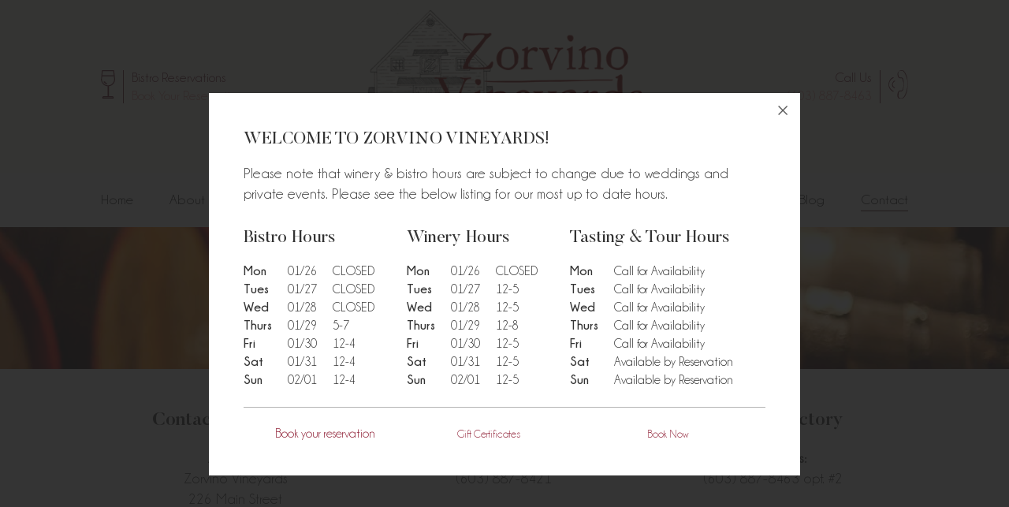

--- FILE ---
content_type: text/html; charset=UTF-8
request_url: https://zorvino.com/contact/
body_size: 11224
content:
<!DOCTYPE html>
<!--[if IE 7]>
<html class="ie ie7" lang="en-US">
<![endif]-->
<!--[if IE 8]>
<html class="ie ie8" lang="en-US">
<![endif]-->
<!--[if !(IE 7) | !(IE 8)  ]><!-->
<html lang="en-US">
<!--<![endif]-->
<head><meta http-equiv="Content-Type" content="text/html; charset=utf-8">
<meta name="viewport" content="width=device-width" />
<title>Contact Zorvino Vineyards | NH Winery &amp; Function Facility</title>
<link rel="profile" href="http://gmpg.org/xfn/11" />
<link rel="pingback" href="https://zorvino.com/xmlrpc.php" />
<link rel="shortcut icon" type="image/png" href="/wp-content/uploads/favicon.png">
<!-- <link rel="stylesheet" type="text/css" href="https://fonts.googleapis.com/css?family=Quicksand:300,400,500,600,700|Lora:400,500,600,700"> -->
<!--[if lt IE 9]>
<script src="https://zorvino.com/wp-content/themes/iconic-one/js/html5.js" type="text/javascript"></script>
<![endif]-->
<meta name='robots' content='index, follow, max-image-preview:large, max-snippet:-1, max-video-preview:-1' />
	<style>img:is([sizes="auto" i], [sizes^="auto," i]) { contain-intrinsic-size: 3000px 1500px }</style>
	
	<!-- This site is optimized with the Yoast SEO plugin v26.8 - https://yoast.com/product/yoast-seo-wordpress/ -->
	<meta name="description" content="Connect with Zorvino Vineyards at 226 Main St, Sandown, NH. For tours, bistro, events, and weddings, call (603) 887‑8463 or email info@zorvino.com." />
	<link rel="canonical" href="https://zorvino.com/contact/" />
	<meta property="og:locale" content="en_US" />
	<meta property="og:type" content="article" />
	<meta property="og:title" content="Contact Zorvino Vineyards | NH Winery &amp; Function Facility" />
	<meta property="og:description" content="Connect with Zorvino Vineyards at 226 Main St, Sandown, NH. For tours, bistro, events, and weddings, call (603) 887‑8463 or email info@zorvino.com." />
	<meta property="og:url" content="https://zorvino.com/contact/" />
	<meta property="og:site_name" content="Zorvino Vineyards, NH Winery &amp; Function Facility" />
	<meta property="article:modified_time" content="2026-01-06T15:13:00+00:00" />
	<meta name="twitter:card" content="summary_large_image" />
	<meta name="twitter:label1" content="Est. reading time" />
	<meta name="twitter:data1" content="1 minute" />
	<script type="application/ld+json" class="yoast-schema-graph">{"@context":"https://schema.org","@graph":[{"@type":"WebPage","@id":"https://zorvino.com/contact/","url":"https://zorvino.com/contact/","name":"Contact Zorvino Vineyards | NH Winery & Function Facility","isPartOf":{"@id":"http://zorvino.com/#website"},"datePublished":"2020-11-03T16:55:51+00:00","dateModified":"2026-01-06T15:13:00+00:00","description":"Connect with Zorvino Vineyards at 226 Main St, Sandown, NH. For tours, bistro, events, and weddings, call (603) 887‑8463 or email info@zorvino.com.","breadcrumb":{"@id":"https://zorvino.com/contact/#breadcrumb"},"inLanguage":"en-US","potentialAction":[{"@type":"ReadAction","target":["https://zorvino.com/contact/"]}]},{"@type":"BreadcrumbList","@id":"https://zorvino.com/contact/#breadcrumb","itemListElement":[{"@type":"ListItem","position":1,"name":"Home","item":"https://zorvino.com/"},{"@type":"ListItem","position":2,"name":"Contact Us"}]},{"@type":"WebSite","@id":"http://zorvino.com/#website","url":"http://zorvino.com/","name":"Zorvino Vineyards, NH Winery &amp; Function Facility","description":"","potentialAction":[{"@type":"SearchAction","target":{"@type":"EntryPoint","urlTemplate":"http://zorvino.com/?s={search_term_string}"},"query-input":{"@type":"PropertyValueSpecification","valueRequired":true,"valueName":"search_term_string"}}],"inLanguage":"en-US"}]}</script>
	<!-- / Yoast SEO plugin. -->


<link rel='dns-prefetch' href='//fonts.googleapis.com' />
<link rel='dns-prefetch' href='//use.fontawesome.com' />
<link rel="alternate" type="application/rss+xml" title="Zorvino Vineyards, NH Winery &amp; Function Facility &raquo; Feed" href="https://zorvino.com/feed/" />
<link rel="alternate" type="application/rss+xml" title="Zorvino Vineyards, NH Winery &amp; Function Facility &raquo; Comments Feed" href="https://zorvino.com/comments/feed/" />
<script type="text/javascript">
/* <![CDATA[ */
window._wpemojiSettings = {"baseUrl":"https:\/\/s.w.org\/images\/core\/emoji\/16.0.1\/72x72\/","ext":".png","svgUrl":"https:\/\/s.w.org\/images\/core\/emoji\/16.0.1\/svg\/","svgExt":".svg","source":{"concatemoji":"https:\/\/zorvino.com\/wp-includes\/js\/wp-emoji-release.min.js?ver=6.8.2"}};
/*! This file is auto-generated */
!function(s,n){var o,i,e;function c(e){try{var t={supportTests:e,timestamp:(new Date).valueOf()};sessionStorage.setItem(o,JSON.stringify(t))}catch(e){}}function p(e,t,n){e.clearRect(0,0,e.canvas.width,e.canvas.height),e.fillText(t,0,0);var t=new Uint32Array(e.getImageData(0,0,e.canvas.width,e.canvas.height).data),a=(e.clearRect(0,0,e.canvas.width,e.canvas.height),e.fillText(n,0,0),new Uint32Array(e.getImageData(0,0,e.canvas.width,e.canvas.height).data));return t.every(function(e,t){return e===a[t]})}function u(e,t){e.clearRect(0,0,e.canvas.width,e.canvas.height),e.fillText(t,0,0);for(var n=e.getImageData(16,16,1,1),a=0;a<n.data.length;a++)if(0!==n.data[a])return!1;return!0}function f(e,t,n,a){switch(t){case"flag":return n(e,"\ud83c\udff3\ufe0f\u200d\u26a7\ufe0f","\ud83c\udff3\ufe0f\u200b\u26a7\ufe0f")?!1:!n(e,"\ud83c\udde8\ud83c\uddf6","\ud83c\udde8\u200b\ud83c\uddf6")&&!n(e,"\ud83c\udff4\udb40\udc67\udb40\udc62\udb40\udc65\udb40\udc6e\udb40\udc67\udb40\udc7f","\ud83c\udff4\u200b\udb40\udc67\u200b\udb40\udc62\u200b\udb40\udc65\u200b\udb40\udc6e\u200b\udb40\udc67\u200b\udb40\udc7f");case"emoji":return!a(e,"\ud83e\udedf")}return!1}function g(e,t,n,a){var r="undefined"!=typeof WorkerGlobalScope&&self instanceof WorkerGlobalScope?new OffscreenCanvas(300,150):s.createElement("canvas"),o=r.getContext("2d",{willReadFrequently:!0}),i=(o.textBaseline="top",o.font="600 32px Arial",{});return e.forEach(function(e){i[e]=t(o,e,n,a)}),i}function t(e){var t=s.createElement("script");t.src=e,t.defer=!0,s.head.appendChild(t)}"undefined"!=typeof Promise&&(o="wpEmojiSettingsSupports",i=["flag","emoji"],n.supports={everything:!0,everythingExceptFlag:!0},e=new Promise(function(e){s.addEventListener("DOMContentLoaded",e,{once:!0})}),new Promise(function(t){var n=function(){try{var e=JSON.parse(sessionStorage.getItem(o));if("object"==typeof e&&"number"==typeof e.timestamp&&(new Date).valueOf()<e.timestamp+604800&&"object"==typeof e.supportTests)return e.supportTests}catch(e){}return null}();if(!n){if("undefined"!=typeof Worker&&"undefined"!=typeof OffscreenCanvas&&"undefined"!=typeof URL&&URL.createObjectURL&&"undefined"!=typeof Blob)try{var e="postMessage("+g.toString()+"("+[JSON.stringify(i),f.toString(),p.toString(),u.toString()].join(",")+"));",a=new Blob([e],{type:"text/javascript"}),r=new Worker(URL.createObjectURL(a),{name:"wpTestEmojiSupports"});return void(r.onmessage=function(e){c(n=e.data),r.terminate(),t(n)})}catch(e){}c(n=g(i,f,p,u))}t(n)}).then(function(e){for(var t in e)n.supports[t]=e[t],n.supports.everything=n.supports.everything&&n.supports[t],"flag"!==t&&(n.supports.everythingExceptFlag=n.supports.everythingExceptFlag&&n.supports[t]);n.supports.everythingExceptFlag=n.supports.everythingExceptFlag&&!n.supports.flag,n.DOMReady=!1,n.readyCallback=function(){n.DOMReady=!0}}).then(function(){return e}).then(function(){var e;n.supports.everything||(n.readyCallback(),(e=n.source||{}).concatemoji?t(e.concatemoji):e.wpemoji&&e.twemoji&&(t(e.twemoji),t(e.wpemoji)))}))}((window,document),window._wpemojiSettings);
/* ]]> */
</script>
<link rel='stylesheet' id='sbi_styles-css' href='https://zorvino.com/wp-content/plugins/instagram-feed/css/sbi-styles.min.css?ver=6.10.0' type='text/css' media='all' />
<style id='wp-emoji-styles-inline-css' type='text/css'>

	img.wp-smiley, img.emoji {
		display: inline !important;
		border: none !important;
		box-shadow: none !important;
		height: 1em !important;
		width: 1em !important;
		margin: 0 0.07em !important;
		vertical-align: -0.1em !important;
		background: none !important;
		padding: 0 !important;
	}
</style>
<link rel='stylesheet' id='wp-block-library-css' href='https://zorvino.com/wp-includes/css/dist/block-library/style.min.css?ver=6.8.2' type='text/css' media='all' />
<style id='classic-theme-styles-inline-css' type='text/css'>
/*! This file is auto-generated */
.wp-block-button__link{color:#fff;background-color:#32373c;border-radius:9999px;box-shadow:none;text-decoration:none;padding:calc(.667em + 2px) calc(1.333em + 2px);font-size:1.125em}.wp-block-file__button{background:#32373c;color:#fff;text-decoration:none}
</style>
<link rel='stylesheet' id='edsanimate-block-style-css' href='https://zorvino.com/wp-content/plugins/animate-it/assets/css/block-style.css?ver=1763543629' type='text/css' media='all' />
<link rel='stylesheet' id='awb-css' href='https://zorvino.com/wp-content/plugins/advanced-backgrounds/assets/awb/awb.min.css?ver=1.12.8' type='text/css' media='all' />
<style id='pdfemb-pdf-embedder-viewer-style-inline-css' type='text/css'>
.wp-block-pdfemb-pdf-embedder-viewer{max-width:none}

</style>
<style id='global-styles-inline-css' type='text/css'>
:root{--wp--preset--aspect-ratio--square: 1;--wp--preset--aspect-ratio--4-3: 4/3;--wp--preset--aspect-ratio--3-4: 3/4;--wp--preset--aspect-ratio--3-2: 3/2;--wp--preset--aspect-ratio--2-3: 2/3;--wp--preset--aspect-ratio--16-9: 16/9;--wp--preset--aspect-ratio--9-16: 9/16;--wp--preset--color--black: #000000;--wp--preset--color--cyan-bluish-gray: #abb8c3;--wp--preset--color--white: #ffffff;--wp--preset--color--pale-pink: #f78da7;--wp--preset--color--vivid-red: #cf2e2e;--wp--preset--color--luminous-vivid-orange: #ff6900;--wp--preset--color--luminous-vivid-amber: #fcb900;--wp--preset--color--light-green-cyan: #7bdcb5;--wp--preset--color--vivid-green-cyan: #00d084;--wp--preset--color--pale-cyan-blue: #8ed1fc;--wp--preset--color--vivid-cyan-blue: #0693e3;--wp--preset--color--vivid-purple: #9b51e0;--wp--preset--gradient--vivid-cyan-blue-to-vivid-purple: linear-gradient(135deg,rgba(6,147,227,1) 0%,rgb(155,81,224) 100%);--wp--preset--gradient--light-green-cyan-to-vivid-green-cyan: linear-gradient(135deg,rgb(122,220,180) 0%,rgb(0,208,130) 100%);--wp--preset--gradient--luminous-vivid-amber-to-luminous-vivid-orange: linear-gradient(135deg,rgba(252,185,0,1) 0%,rgba(255,105,0,1) 100%);--wp--preset--gradient--luminous-vivid-orange-to-vivid-red: linear-gradient(135deg,rgba(255,105,0,1) 0%,rgb(207,46,46) 100%);--wp--preset--gradient--very-light-gray-to-cyan-bluish-gray: linear-gradient(135deg,rgb(238,238,238) 0%,rgb(169,184,195) 100%);--wp--preset--gradient--cool-to-warm-spectrum: linear-gradient(135deg,rgb(74,234,220) 0%,rgb(151,120,209) 20%,rgb(207,42,186) 40%,rgb(238,44,130) 60%,rgb(251,105,98) 80%,rgb(254,248,76) 100%);--wp--preset--gradient--blush-light-purple: linear-gradient(135deg,rgb(255,206,236) 0%,rgb(152,150,240) 100%);--wp--preset--gradient--blush-bordeaux: linear-gradient(135deg,rgb(254,205,165) 0%,rgb(254,45,45) 50%,rgb(107,0,62) 100%);--wp--preset--gradient--luminous-dusk: linear-gradient(135deg,rgb(255,203,112) 0%,rgb(199,81,192) 50%,rgb(65,88,208) 100%);--wp--preset--gradient--pale-ocean: linear-gradient(135deg,rgb(255,245,203) 0%,rgb(182,227,212) 50%,rgb(51,167,181) 100%);--wp--preset--gradient--electric-grass: linear-gradient(135deg,rgb(202,248,128) 0%,rgb(113,206,126) 100%);--wp--preset--gradient--midnight: linear-gradient(135deg,rgb(2,3,129) 0%,rgb(40,116,252) 100%);--wp--preset--font-size--small: 13px;--wp--preset--font-size--medium: 20px;--wp--preset--font-size--large: 36px;--wp--preset--font-size--x-large: 42px;--wp--preset--spacing--20: 0.44rem;--wp--preset--spacing--30: 0.67rem;--wp--preset--spacing--40: 1rem;--wp--preset--spacing--50: 1.5rem;--wp--preset--spacing--60: 2.25rem;--wp--preset--spacing--70: 3.38rem;--wp--preset--spacing--80: 5.06rem;--wp--preset--shadow--natural: 6px 6px 9px rgba(0, 0, 0, 0.2);--wp--preset--shadow--deep: 12px 12px 50px rgba(0, 0, 0, 0.4);--wp--preset--shadow--sharp: 6px 6px 0px rgba(0, 0, 0, 0.2);--wp--preset--shadow--outlined: 6px 6px 0px -3px rgba(255, 255, 255, 1), 6px 6px rgba(0, 0, 0, 1);--wp--preset--shadow--crisp: 6px 6px 0px rgba(0, 0, 0, 1);}:where(.is-layout-flex){gap: 0.5em;}:where(.is-layout-grid){gap: 0.5em;}body .is-layout-flex{display: flex;}.is-layout-flex{flex-wrap: wrap;align-items: center;}.is-layout-flex > :is(*, div){margin: 0;}body .is-layout-grid{display: grid;}.is-layout-grid > :is(*, div){margin: 0;}:where(.wp-block-columns.is-layout-flex){gap: 2em;}:where(.wp-block-columns.is-layout-grid){gap: 2em;}:where(.wp-block-post-template.is-layout-flex){gap: 1.25em;}:where(.wp-block-post-template.is-layout-grid){gap: 1.25em;}.has-black-color{color: var(--wp--preset--color--black) !important;}.has-cyan-bluish-gray-color{color: var(--wp--preset--color--cyan-bluish-gray) !important;}.has-white-color{color: var(--wp--preset--color--white) !important;}.has-pale-pink-color{color: var(--wp--preset--color--pale-pink) !important;}.has-vivid-red-color{color: var(--wp--preset--color--vivid-red) !important;}.has-luminous-vivid-orange-color{color: var(--wp--preset--color--luminous-vivid-orange) !important;}.has-luminous-vivid-amber-color{color: var(--wp--preset--color--luminous-vivid-amber) !important;}.has-light-green-cyan-color{color: var(--wp--preset--color--light-green-cyan) !important;}.has-vivid-green-cyan-color{color: var(--wp--preset--color--vivid-green-cyan) !important;}.has-pale-cyan-blue-color{color: var(--wp--preset--color--pale-cyan-blue) !important;}.has-vivid-cyan-blue-color{color: var(--wp--preset--color--vivid-cyan-blue) !important;}.has-vivid-purple-color{color: var(--wp--preset--color--vivid-purple) !important;}.has-black-background-color{background-color: var(--wp--preset--color--black) !important;}.has-cyan-bluish-gray-background-color{background-color: var(--wp--preset--color--cyan-bluish-gray) !important;}.has-white-background-color{background-color: var(--wp--preset--color--white) !important;}.has-pale-pink-background-color{background-color: var(--wp--preset--color--pale-pink) !important;}.has-vivid-red-background-color{background-color: var(--wp--preset--color--vivid-red) !important;}.has-luminous-vivid-orange-background-color{background-color: var(--wp--preset--color--luminous-vivid-orange) !important;}.has-luminous-vivid-amber-background-color{background-color: var(--wp--preset--color--luminous-vivid-amber) !important;}.has-light-green-cyan-background-color{background-color: var(--wp--preset--color--light-green-cyan) !important;}.has-vivid-green-cyan-background-color{background-color: var(--wp--preset--color--vivid-green-cyan) !important;}.has-pale-cyan-blue-background-color{background-color: var(--wp--preset--color--pale-cyan-blue) !important;}.has-vivid-cyan-blue-background-color{background-color: var(--wp--preset--color--vivid-cyan-blue) !important;}.has-vivid-purple-background-color{background-color: var(--wp--preset--color--vivid-purple) !important;}.has-black-border-color{border-color: var(--wp--preset--color--black) !important;}.has-cyan-bluish-gray-border-color{border-color: var(--wp--preset--color--cyan-bluish-gray) !important;}.has-white-border-color{border-color: var(--wp--preset--color--white) !important;}.has-pale-pink-border-color{border-color: var(--wp--preset--color--pale-pink) !important;}.has-vivid-red-border-color{border-color: var(--wp--preset--color--vivid-red) !important;}.has-luminous-vivid-orange-border-color{border-color: var(--wp--preset--color--luminous-vivid-orange) !important;}.has-luminous-vivid-amber-border-color{border-color: var(--wp--preset--color--luminous-vivid-amber) !important;}.has-light-green-cyan-border-color{border-color: var(--wp--preset--color--light-green-cyan) !important;}.has-vivid-green-cyan-border-color{border-color: var(--wp--preset--color--vivid-green-cyan) !important;}.has-pale-cyan-blue-border-color{border-color: var(--wp--preset--color--pale-cyan-blue) !important;}.has-vivid-cyan-blue-border-color{border-color: var(--wp--preset--color--vivid-cyan-blue) !important;}.has-vivid-purple-border-color{border-color: var(--wp--preset--color--vivid-purple) !important;}.has-vivid-cyan-blue-to-vivid-purple-gradient-background{background: var(--wp--preset--gradient--vivid-cyan-blue-to-vivid-purple) !important;}.has-light-green-cyan-to-vivid-green-cyan-gradient-background{background: var(--wp--preset--gradient--light-green-cyan-to-vivid-green-cyan) !important;}.has-luminous-vivid-amber-to-luminous-vivid-orange-gradient-background{background: var(--wp--preset--gradient--luminous-vivid-amber-to-luminous-vivid-orange) !important;}.has-luminous-vivid-orange-to-vivid-red-gradient-background{background: var(--wp--preset--gradient--luminous-vivid-orange-to-vivid-red) !important;}.has-very-light-gray-to-cyan-bluish-gray-gradient-background{background: var(--wp--preset--gradient--very-light-gray-to-cyan-bluish-gray) !important;}.has-cool-to-warm-spectrum-gradient-background{background: var(--wp--preset--gradient--cool-to-warm-spectrum) !important;}.has-blush-light-purple-gradient-background{background: var(--wp--preset--gradient--blush-light-purple) !important;}.has-blush-bordeaux-gradient-background{background: var(--wp--preset--gradient--blush-bordeaux) !important;}.has-luminous-dusk-gradient-background{background: var(--wp--preset--gradient--luminous-dusk) !important;}.has-pale-ocean-gradient-background{background: var(--wp--preset--gradient--pale-ocean) !important;}.has-electric-grass-gradient-background{background: var(--wp--preset--gradient--electric-grass) !important;}.has-midnight-gradient-background{background: var(--wp--preset--gradient--midnight) !important;}.has-small-font-size{font-size: var(--wp--preset--font-size--small) !important;}.has-medium-font-size{font-size: var(--wp--preset--font-size--medium) !important;}.has-large-font-size{font-size: var(--wp--preset--font-size--large) !important;}.has-x-large-font-size{font-size: var(--wp--preset--font-size--x-large) !important;}
:where(.wp-block-post-template.is-layout-flex){gap: 1.25em;}:where(.wp-block-post-template.is-layout-grid){gap: 1.25em;}
:where(.wp-block-columns.is-layout-flex){gap: 2em;}:where(.wp-block-columns.is-layout-grid){gap: 2em;}
:root :where(.wp-block-pullquote){font-size: 1.5em;line-height: 1.6;}
</style>
<link rel='stylesheet' id='edsanimate-animo-css-css' href='https://zorvino.com/wp-content/plugins/animate-it/assets/css/animate-animo.css?ver=6.8.2' type='text/css' media='all' />
<link rel='stylesheet' id='aurora-mobile-nav-css-css' href='https://zorvino.com/wp-content/plugins/aurora-mobile-nav/css/aurora-mobile-nav.css?ver=6.8.2' type='text/css' media='all' />
<link rel='stylesheet' id='themonic-fonts-css' href='https://fonts.googleapis.com/css?family=Ubuntu:400,700&#038;subset=latin,latin-ext' type='text/css' media='all' />
<link rel='stylesheet' id='themonic-style-css' href='https://zorvino.com/wp-content/themes/iconic-one/style.css?ver=6.8.2' type='text/css' media='all' />
<link rel='stylesheet' id='custom-style-css' href='https://zorvino.com/wp-content/themes/iconic-one/custom.css?ver=6.8.2' type='text/css' media='all' />
<!--[if lt IE 9]>
<link rel='stylesheet' id='themonic-ie-css' href='https://zorvino.com/wp-content/themes/iconic-one/css/ie.css?ver=20130305' type='text/css' media='all' />
<![endif]-->
<link rel='stylesheet' id='bfa-font-awesome-css' href='https://use.fontawesome.com/releases/v5.15.4/css/all.css?ver=2.0.3' type='text/css' media='all' />
<script type="text/javascript" src="https://zorvino.com/wp-includes/js/jquery/jquery.min.js?ver=3.7.1" id="jquery-core-js"></script>
<script type="text/javascript" src="https://zorvino.com/wp-includes/js/jquery/jquery-migrate.min.js?ver=3.4.1" id="jquery-migrate-js"></script>
<link rel="https://api.w.org/" href="https://zorvino.com/wp-json/" /><link rel="alternate" title="JSON" type="application/json" href="https://zorvino.com/wp-json/wp/v2/pages/14" /><link rel="EditURI" type="application/rsd+xml" title="RSD" href="https://zorvino.com/xmlrpc.php?rsd" />
<meta name="generator" content="WordPress 6.8.2" />
<link rel='shortlink' href='https://zorvino.com/?p=14' />
<link rel="alternate" title="oEmbed (JSON)" type="application/json+oembed" href="https://zorvino.com/wp-json/oembed/1.0/embed?url=https%3A%2F%2Fzorvino.com%2Fcontact%2F" />
<link rel="alternate" title="oEmbed (XML)" type="text/xml+oembed" href="https://zorvino.com/wp-json/oembed/1.0/embed?url=https%3A%2F%2Fzorvino.com%2Fcontact%2F&#038;format=xml" />
        <style>
            @media screen and (max-width: 850px) {
                #aurora-nav-btn {display: inline-block;}
                .themonic-nav {display: none;}
            }
        </style>
        <script type="application/ld+json">
{
  "@context": "https://schema.org",
  "@graph": [
    {
      "@type": "Organization",
      "@id": "https://zorvino.com/#organization",
      "name": "Zorvino Vineyards",
      "url": "https://zorvino.com/",
      "foundingDate": "2004",
      "founders": [
        {
          "@type": "Person",
          "name": "Jim Zanello"
        },
        {
          "@type": "Person",
          "name": "Cheryl Zanello"
        }
      ],
      "description": "A family-owned and operated winery, vineyard, and event venue in Sandown, New Hampshire, crafting over 60 wines and hosting more than 100 events annually."
    },
    {
      "@type": "LocalBusiness",
      "@id": "https://zorvino.com/#localbusiness",
      "name": "Zorvino Vineyards",
      "image": "https://zorvino.com/wp-content/uploads/zorvino-20-years.png",
      "telephone": "(603) 887-8463",
      "address": {
        "@type": "PostalAddress",
        "streetAddress": "226 Main Street",
        "addressLocality": "Sandown",
        "addressRegion": "NH",
        "postalCode": "03873",
        "addressCountry": "US"
      },
      "url": "https://zorvino.com/",
      "description": "Zorvino Vineyards is a winery, bistro, and wedding/event venue offering wine tastings, tours, and indoor/outdoor event spaces in scenic Sandown, New Hampshire."
    }
  ]
}
</script>
<style>
        .entry-title {
            font-family: Butler, serif;
            font-size: 32px;
            font-weight: 500;
            color: #333;
            display: block;
            margin: 1em 0;
        }
    </style><meta name="generator" content="Elementor 3.34.3; features: e_font_icon_svg, additional_custom_breakpoints; settings: css_print_method-external, google_font-enabled, font_display-swap">
			<style>
				.e-con.e-parent:nth-of-type(n+4):not(.e-lazyloaded):not(.e-no-lazyload),
				.e-con.e-parent:nth-of-type(n+4):not(.e-lazyloaded):not(.e-no-lazyload) * {
					background-image: none !important;
				}
				@media screen and (max-height: 1024px) {
					.e-con.e-parent:nth-of-type(n+3):not(.e-lazyloaded):not(.e-no-lazyload),
					.e-con.e-parent:nth-of-type(n+3):not(.e-lazyloaded):not(.e-no-lazyload) * {
						background-image: none !important;
					}
				}
				@media screen and (max-height: 640px) {
					.e-con.e-parent:nth-of-type(n+2):not(.e-lazyloaded):not(.e-no-lazyload),
					.e-con.e-parent:nth-of-type(n+2):not(.e-lazyloaded):not(.e-no-lazyload) * {
						background-image: none !important;
					}
				}
			</style>
			<!-- Google tag (gtag.js) -->
<script async src="https://www.googletagmanager.com/gtag/js?id=UA-80324148-1"></script>
<script>
  window.dataLayer = window.dataLayer || [];
  function gtag(){dataLayer.push(arguments);}
  gtag('js', new Date());

  gtag('config', 'UA-80324148-1');
</script>
	
	

</head>

<body class="wp-singular page-template page-template-page-templates page-template-full-width page-template-page-templatesfull-width-php page page-id-14 wp-theme-iconic-one metaslider-plugin full-width custom-font-enabled elementor-default elementor-kit-6037">

<div id="header"><div class="limit">
    <div id="logo2"><a href="/" title="Zorvino Vineyards"><img src="/wp-content/uploads/zorvino-20-years.png" alt="Zorvino Vineyards"></a></div>
    <div class="abs-left">
        <div class="h-ico flex middle g0">
            <div class="hi-img f0"><img src="/wp-content/uploads/ico-glass-r.svg"></div>
            <div class="hi-txt">
                <p class="hi-label">Bistro Reservations</p>
                <a href="https://resy.com/cities/sndw/zorvino-vineyards" id="resyButton-EIgGCGQKFpA5B7uFzgtMM">Book your Zorvino Vineyards reservation on Resy</a>
                <!-- <a href="https://resy.com/cities/sndw/zorvino-vineyards">Make Your Reservation</a> -->
                <!-- <p><a href="#pop-visit-cont" class="fancybox-inline">View Current Hours</a></p> -->
            </div>
        </div>
    </div>
    <div class="abs-right">
        <div class="h-ico flex middle g0">
            <div class="hi-txt">
                <p class="hi-label">Call Us</p>
                <p><a href="tel:6038878463">(603) 887-8463</a></p>
            </div>
            <div class="hi-img f0"><img src="/wp-content/uploads/ico-phone-r.svg"></div>
        </div>
    </div>
</div></div>


<div id="site-nav"><div class="limit">
    <nav id="site-navigation" class="themonic-nav">
      <div class="menu-nav-container"><ul id="menu-top" class="nav-menu"><li id="menu-item-18" class="menu-item menu-item-type-post_type menu-item-object-page menu-item-home menu-item-18"><a href="https://zorvino.com/">Home</a></li>
<li id="menu-item-20" class="menu-item menu-item-type-post_type menu-item-object-page menu-item-has-children menu-item-20"><a href="https://zorvino.com/about/">About</a>
<ul class="sub-menu">
	<li id="menu-item-3012" class="menu-item menu-item-type-post_type menu-item-object-page menu-item-3012"><a href="https://zorvino.com/about/">Our History</a></li>
	<li id="menu-item-3005" class="menu-item menu-item-type-post_type menu-item-object-page menu-item-3005"><a href="https://zorvino.com/about/our-winery/">The Winery</a></li>
	<li id="menu-item-3004" class="menu-item menu-item-type-post_type menu-item-object-page menu-item-3004"><a href="https://zorvino.com/about/our-vineyard/">The Vineyard</a></li>
	<li id="menu-item-3003" class="menu-item menu-item-type-post_type menu-item-object-page menu-item-3003"><a href="https://zorvino.com/about/our-team/">Our Team</a></li>
	<li id="menu-item-6625" class="menu-item menu-item-type-post_type menu-item-object-page menu-item-6625"><a href="https://zorvino.com/get-directions/">Get Directions</a></li>
</ul>
</li>
<li id="menu-item-5501" class="menu-item menu-item-type-custom menu-item-object-custom menu-item-has-children menu-item-5501"><a href="https://zorvino.orderport.net/wines/Whites">Our Wines</a>
<ul class="sub-menu">
	<li id="menu-item-5500" class="menu-item menu-item-type-custom menu-item-object-custom menu-item-5500"><a href="https://zorvino.orderport.net/wines/Whites">Shop Our Wines</a></li>
	<li id="menu-item-3016" class="menu-item menu-item-type-post_type menu-item-object-page menu-item-3016"><a href="https://zorvino.com/our-wines/good-boy-hard-seltzer/">Good Boy Hard Seltzer</a></li>
	<li id="menu-item-3015" class="menu-item menu-item-type-post_type menu-item-object-page menu-item-3015"><a href="https://zorvino.com/our-wines/find-our-wines/">Find Our Wines</a></li>
	<li id="menu-item-3014" class="menu-item menu-item-type-post_type menu-item-object-page menu-item-3014"><a href="https://zorvino.com/our-wines/custom-labels/">Custom Labels</a></li>
</ul>
</li>
<li id="menu-item-6091" class="menu-item menu-item-type-post_type menu-item-object-page menu-item-6091"><a href="https://zorvino.com/tastings-tours/">Tastings &amp; Tours</a></li>
<li id="menu-item-2971" class="menu-item menu-item-type-post_type menu-item-object-page menu-item-2971"><a href="https://zorvino.com/dining/">Dining</a></li>
<li id="menu-item-5534" class="menu-item menu-item-type-post_type menu-item-object-page menu-item-5534"><a href="https://zorvino.com/events/">Our Events</a></li>
<li id="menu-item-2970" class="menu-item menu-item-type-post_type menu-item-object-page menu-item-has-children menu-item-2970"><a href="https://zorvino.com/weddings/">Weddings &#038; Private Events</a>
<ul class="sub-menu">
	<li id="menu-item-3011" class="menu-item menu-item-type-post_type menu-item-object-page menu-item-3011"><a href="https://zorvino.com/weddings/">Weddings</a></li>
	<li id="menu-item-3000" class="menu-item menu-item-type-post_type menu-item-object-page menu-item-3000"><a href="https://zorvino.com/weddings/private-events/">Private Events</a></li>
	<li id="menu-item-6059" class="menu-item menu-item-type-post_type menu-item-object-page menu-item-6059"><a href="https://zorvino.com/weddings/pricing/">Pricing</a></li>
	<li id="menu-item-2999" class="menu-item menu-item-type-post_type menu-item-object-page menu-item-2999"><a href="https://zorvino.com/weddings/venue-tours/">Venue Tours</a></li>
	<li id="menu-item-3531" class="menu-item menu-item-type-post_type menu-item-object-page menu-item-3531"><a href="https://zorvino.com/weddings/awards-reviews/">Awards &#038; Reviews</a></li>
</ul>
</li>
<li id="menu-item-6115" class="menu-item menu-item-type-post_type menu-item-object-page menu-item-6115"><a href="https://zorvino.com/blog/">Blog</a></li>
<li id="menu-item-21" class="menu-item menu-item-type-post_type menu-item-object-page current-menu-item page_item page-item-14 current_page_item current-menu-ancestor current-menu-parent current_page_parent current_page_ancestor menu-item-has-children menu-item-21"><a href="https://zorvino.com/contact/" aria-current="page">Contact</a>
<ul class="sub-menu">
	<li id="menu-item-3009" class="menu-item menu-item-type-post_type menu-item-object-page current-menu-item page_item page-item-14 current_page_item menu-item-3009"><a href="https://zorvino.com/contact/" aria-current="page">Contact Us</a></li>
	<li id="menu-item-3551" class="menu-item menu-item-type-post_type menu-item-object-page menu-item-3551"><a href="https://zorvino.com/careers/">Careers</a></li>
	<li id="menu-item-3098" class="menu-item menu-item-type-post_type menu-item-object-page menu-item-3098"><a href="https://zorvino.com/faq/">FAQ’s</a></li>
	<li id="menu-item-5973" class="menu-item menu-item-type-post_type menu-item-object-page menu-item-5973"><a href="https://zorvino.com/get-directions/">Get Directions</a></li>
</ul>
</li>
</ul></div>    </nav>
        <div id="aurora-nav-btn">
        <div class="anb-line"></div>
        <div class="anb-line"></div>
        <div class="anb-line"></div>
    </div>
    
    <div id="aurora-mobile-menu">
                    <div class="menu-title">Main Menu</div>
                
        <ul>
            <li class="menu-item menu-item-type-post_type menu-item-object-page menu-item-home menu-item-18"><a href="https://zorvino.com/">Home</a></li>
<li class="menu-item menu-item-type-post_type menu-item-object-page menu-item-has-children menu-item-20"><a href="https://zorvino.com/about/">About</a> <span class="submenu-toggle">▼</span>
<ul class="sub-menu">
	<li class="menu-item menu-item-type-post_type menu-item-object-page menu-item-3012"><a href="https://zorvino.com/about/">Our History</a></li>
	<li class="menu-item menu-item-type-post_type menu-item-object-page menu-item-3005"><a href="https://zorvino.com/about/our-winery/">The Winery</a></li>
	<li class="menu-item menu-item-type-post_type menu-item-object-page menu-item-3004"><a href="https://zorvino.com/about/our-vineyard/">The Vineyard</a></li>
	<li class="menu-item menu-item-type-post_type menu-item-object-page menu-item-3003"><a href="https://zorvino.com/about/our-team/">Our Team</a></li>
	<li class="menu-item menu-item-type-post_type menu-item-object-page menu-item-6625"><a href="https://zorvino.com/get-directions/">Get Directions</a></li>
</ul>
</li>
<li class="menu-item menu-item-type-custom menu-item-object-custom menu-item-has-children menu-item-5501"><a href="https://zorvino.orderport.net/wines/Whites">Our Wines</a> <span class="submenu-toggle">▼</span>
<ul class="sub-menu">
	<li class="menu-item menu-item-type-custom menu-item-object-custom menu-item-5500"><a href="https://zorvino.orderport.net/wines/Whites">Shop Our Wines</a></li>
	<li class="menu-item menu-item-type-post_type menu-item-object-page menu-item-3016"><a href="https://zorvino.com/our-wines/good-boy-hard-seltzer/">Good Boy Hard Seltzer</a></li>
	<li class="menu-item menu-item-type-post_type menu-item-object-page menu-item-3015"><a href="https://zorvino.com/our-wines/find-our-wines/">Find Our Wines</a></li>
	<li class="menu-item menu-item-type-post_type menu-item-object-page menu-item-3014"><a href="https://zorvino.com/our-wines/custom-labels/">Custom Labels</a></li>
</ul>
</li>
<li class="menu-item menu-item-type-post_type menu-item-object-page menu-item-6091"><a href="https://zorvino.com/tastings-tours/">Tastings &amp; Tours</a></li>
<li class="menu-item menu-item-type-post_type menu-item-object-page menu-item-2971"><a href="https://zorvino.com/dining/">Dining</a></li>
<li class="menu-item menu-item-type-post_type menu-item-object-page menu-item-5534"><a href="https://zorvino.com/events/">Our Events</a></li>
<li class="menu-item menu-item-type-post_type menu-item-object-page menu-item-has-children menu-item-2970"><a href="https://zorvino.com/weddings/">Weddings &#038; Private Events</a> <span class="submenu-toggle">▼</span>
<ul class="sub-menu">
	<li class="menu-item menu-item-type-post_type menu-item-object-page menu-item-3011"><a href="https://zorvino.com/weddings/">Weddings</a></li>
	<li class="menu-item menu-item-type-post_type menu-item-object-page menu-item-3000"><a href="https://zorvino.com/weddings/private-events/">Private Events</a></li>
	<li class="menu-item menu-item-type-post_type menu-item-object-page menu-item-6059"><a href="https://zorvino.com/weddings/pricing/">Pricing</a></li>
	<li class="menu-item menu-item-type-post_type menu-item-object-page menu-item-2999"><a href="https://zorvino.com/weddings/venue-tours/">Venue Tours</a></li>
	<li class="menu-item menu-item-type-post_type menu-item-object-page menu-item-3531"><a href="https://zorvino.com/weddings/awards-reviews/">Awards &#038; Reviews</a></li>
</ul>
</li>
<li class="menu-item menu-item-type-post_type menu-item-object-page menu-item-6115"><a href="https://zorvino.com/blog/">Blog</a></li>
<li class="menu-item menu-item-type-post_type menu-item-object-page current-menu-item page_item page-item-14 current_page_item current-menu-ancestor current-menu-parent current_page_parent current_page_ancestor menu-item-has-children menu-item-21"><a href="https://zorvino.com/contact/">Contact</a> <span class="submenu-toggle">▼</span>
<ul class="sub-menu">
	<li class="menu-item menu-item-type-post_type menu-item-object-page current-menu-item page_item page-item-14 current_page_item menu-item-3009"><a href="https://zorvino.com/contact/">Contact Us</a></li>
	<li class="menu-item menu-item-type-post_type menu-item-object-page menu-item-3551"><a href="https://zorvino.com/careers/">Careers</a></li>
	<li class="menu-item menu-item-type-post_type menu-item-object-page menu-item-3098"><a href="https://zorvino.com/faq/">FAQ’s</a></li>
	<li class="menu-item menu-item-type-post_type menu-item-object-page menu-item-5973"><a href="https://zorvino.com/get-directions/">Get Directions</a></li>
</ul>
</li>
        </ul>
    </div>
    </div></div>

    <div id="banner-inner" >
		<div class="b-over">
							<h1>Contact Us</h1>
					</div>
    </div>
	
<div id="page-wrap">
<div id="page" class="hfeed site">
	<div id="main" class="wrapper">

	<div id="primary" class="site-content">
		<div id="content" role="main">
									
	<article id="post-14" class="post-14 page type-page status-publish hentry">
		<div class="entry-content">
			
<div class="wp-block-columns is-layout-flex wp-container-core-columns-is-layout-9d6595d7 wp-block-columns-is-layout-flex">
<div class="wp-block-column is-layout-flow wp-block-column-is-layout-flow" style="flex-basis:100%">
<div class="wp-block-columns is-layout-flex wp-container-core-columns-is-layout-9d6595d7 wp-block-columns-is-layout-flex">
<div class="wp-block-column is-layout-flow wp-block-column-is-layout-flow">
<h2 class="wp-block-heading has-text-align-center">Contact Information</h2>



<p class="has-text-align-center"><strong>Address:<br></strong>Zorvino Vineyards<br>226 Main Street<br>Sandown, NH 03873</p>



<p class="has-text-align-center"><strong>Phone:<br></strong>&#40;&#54;&#48;&#51;&#41;&#32;&#56;&#56;&#55;&#45;&#56;&#52;&#54;&#51;</p>



<p class="has-text-align-center"><strong>Email:<br></strong><u><a href="mailto:&#105;&#110;&#102;&#111;&#64;&#122;&#111;&#114;&#118;&#105;&#110;&#111;&#46;&#99;&#111;&#109;">&#105;&#110;&#102;&#111;&#64;&#122;&#111;&#114;&#118;&#105;&#110;&#111;&#46;&#99;&#111;&#109;</a></u></p>



<p class="has-text-align-center fancybox-inline link has-medium-font-size"><br></p>
</div>



<div class="wp-block-column is-layout-flow wp-block-column-is-layout-flow">
<h2 class="wp-block-heading has-text-align-center">Winery Directory</h2>



<p class="has-text-align-center"><strong>Winery:</strong><b><br></b>&#40;&#54;&#48;&#51;&#41;&#32;&#56;&#56;&#55;&#45;&#56;&#52;&#50;&#49;</p>



<p class="has-text-align-center"><a href="mailto:&#105;&#110;&#102;&#111;&#64;&#122;&#111;&#114;&#118;&#105;&#110;&#111;&#46;&#99;&#111;&#109;">&#105;&#110;&#102;&#111;&#64;&#122;&#111;&#114;&#118;&#105;&#110;&#111;&#46;&#99;&#111;&#109;</a></p>



<p class="has-text-align-center"><strong>Dining &#8211; Reservations &amp; Info:</strong><b><br></b>&#40;&#54;&#48;&#51;&#41;&#32;&#56;&#56;&#55;&#45;&#56;&#52;&#50;&#50;</p>



<p class="has-text-align-center"><a href="mailto:&#114;&#101;&#115;&#101;&#114;&#118;&#97;&#116;&#105;&#111;&#110;&#115;&#64;&#122;&#111;&#114;&#118;&#105;&#110;&#111;&#46;&#99;&#111;&#109;">&#114;&#101;&#115;&#101;&#114;&#118;&#97;&#116;&#105;&#111;&#110;&#115;&#64;&#122;&#111;&#114;&#118;&#105;&#110;&#111;&#46;&#99;&#111;&#109;</a></p>



<p class="has-text-align-center"><strong>Tastings &amp; Tours:</strong><b><br></b>&#40;&#54;&#48;&#51;&#41;&#32;&#56;&#56;&#55;&#45;&#56;&#52;&#50;&#49;</p>



<p class="has-text-align-center"><a href="mailto:&#114;&#101;&#115;&#101;&#114;&#118;&#97;&#116;&#105;&#111;&#110;&#115;&#64;&#122;&#111;&#114;&#118;&#105;&#110;&#111;&#46;&#99;&#111;&#109;">&#114;&#101;&#115;&#101;&#114;&#118;&#97;&#116;&#105;&#111;&#110;&#115;&#64;&#122;&#111;&#114;&#118;&#105;&#110;&#111;&#46;&#99;&#111;&#109;</a></p>



<p class="has-text-align-center"><strong>Online Orders/Custom Labels:</strong></p>



<p class="has-text-align-center"><a href="mailto:&#105;&#110;&#102;&#111;&#64;&#122;&#111;&#114;&#118;&#105;&#110;&#111;&#46;&#99;&#111;&#109;">&#105;&#110;&#102;&#111;&#64;&#122;&#111;&#114;&#118;&#105;&#110;&#111;&#46;&#99;&#111;&#109;</a></p>



<p class="has-text-align-center"></p>
</div>



<div class="wp-block-column is-layout-flow wp-block-column-is-layout-flow">
<h2 class="wp-block-heading has-text-align-center">Venue Directory</h2>



<p class="has-text-align-center"><strong>Weddings:<br></strong>&#40;&#54;&#48;&#51;&#41;&#32;&#56;&#56;&#55;&#45;&#56;&#52;&#54;&#51; opt. #2</p>



<p class="has-text-align-center"><strong>Private Events:<br></strong><a href="mailto:&#101;&#118;&#101;&#110;&#116;&#115;&#64;&#122;&#111;&#114;&#118;&#105;&#110;&#111;&#46;&#99;&#111;&#109;">&#101;&#118;&#101;&#110;&#116;&#115;&#64;&#122;&#111;&#114;&#118;&#105;&#110;&#111;&#46;&#99;&#111;&#109;</a></p>



<p class="has-text-align-center"><strong>Social &amp; Corporate Events:<br></strong><a href="mailto:&#101;&#118;&#101;&#110;&#116;&#115;&#64;&#122;&#111;&#114;&#118;&#105;&#110;&#111;&#46;&#99;&#111;&#109;">&#101;&#118;&#101;&#110;&#116;&#115;&#64;&#122;&#111;&#114;&#118;&#105;&#110;&#111;&#46;&#99;&#111;&#109;</a></p>



<p class="has-text-align-center"><strong>Public Events/ Ticket Sales:<br></strong><a href="mailto:&#101;&#118;&#101;&#110;&#116;&#115;&#64;&#122;&#111;&#114;&#118;&#105;&#110;&#111;&#46;&#99;&#111;&#109;">&#101;&#118;&#101;&#110;&#116;&#115;&#64;&#122;&#111;&#114;&#118;&#105;&#110;&#111;&#46;&#99;&#111;&#109;</a></p>



<p class="has-text-align-center"><strong>Career &amp; Employment Opportunities:<br></strong><a href="mailto:&#105;&#110;&#102;&#111;&#64;&#122;&#111;&#114;&#118;&#105;&#110;&#111;&#46;&#99;&#111;&#109;">&#105;&#110;&#102;&#111;&#64;&#122;&#111;&#114;&#118;&#105;&#110;&#111;&#46;&#99;&#111;&#109;</a></p>
</div>
</div>
</div>
</div>



<hr class="wp-block-separator has-alpha-channel-opacity" />



<h2 class="wp-block-heading has-text-align-center">Or Contact Us Online</h2>









<p></p>
					</div><!-- .entry-content -->
	</article><!-- #post -->
			
		</div><!-- #content -->
	</div><!-- #primary -->
</div><!-- #main .wrapper -->
</div><!-- #page -->
</div><!-- #page-wrap -->

<div id="footer"><div class="limit">
    <div class="f-block flex g3 middle">
        <div class="f0 f-brand center">
            <p><a class="f-logo" href="/" title="Zorvino Vineyards"><img src="/wp-content/uploads/zorvino-vineyards-footer-logo.png" alt="Zorvino Vineyards"></a></p>
            <p>226 Main Street<br>
            Sandown, NH 03873<br>
			<a href="/get-directions/">Get Directions</a></p>
            <div class="soc">
                <div><a href="https://www.facebook.com/zorvino" title="Facebook"><i class="fab fa-facebook-f"></i></a></div>
                <div><a href="https://twitter.com/zorvino" title="Twitter"><i class="fab fa-twitter"></i></a></div>
                <div><a href="https://www.instagram.com/zorvinovineyards/" title="Instagram"><i class="fab fa-instagram"></i></a></div>
                <div><a href="https://www.weddingwire.com/biz/zorvino-vineyards-sandown/1c265c84c9b7b1cf.html" title="Wedding Wire"><img src="/wp-content/uploads/icon-wedding-wire.png"></a></div>
                <div><a href="https://www.theknot.com/marketplace/redirect-371440?utm_source=vendor_website&utm_medium=banner&utm_term=2cc1fab5-e9ac-4e2b-b42a-179d96f5ef17&utm_campaign=vendor_badge_assets" title="The Knot"><img src="/wp-content/uploads/icon-the-knot.png"></a></div>
            </div>
            <a href="tel:6038878463">(603) 887-8463</a> | <a href="/contact/">Send us a message</a>
        </div>
        <div class="f-cont">
            <div class="hrs flex fbreak2">
    <div>
        <h4 class="hrs-head">Bistro Hours</h4>
        <table border="0"><tbody><tr><td>Mon</td><td>01/26</td><td>CLOSED</td></tr><tr><td>Tues</td><td>01/27</td><td>CLOSED</td></tr><tr><td>Wed</td><td>01/28</td><td>CLOSED</td></tr><tr><td>Thurs</td><td>01/29</td><td>5-7</td></tr><tr><td>Fri</td><td>01/30</td><td>12-4</td></tr><tr><td>Sat</td><td>01/31</td><td>12-4</td></tr><tr><td>Sun</td><td>02/01</td><td>12-4</td></tr></tbody></table>        <div class="fc-cta center">
            <a href="https://resy.com/cities/sndw/zorvino-vineyards" id="resyButton-EIgGCGQKFpA5B7uFzgtMM">Book your reservation</a>
            <script>
              resyWidget.addButton(document.getElementById('resyButton-EIgGCGQKFpA5B7uFzgtMM'), {"venueId":38771,"apiKey":"Nle2T0sfKy31U4EN5VkEUVQEO2eveUS7","replace":true,});
            </script>
        </div>
    </div>
    <div>
        <h4 class="hrs-head">Winery Hours</h4>
        <table border="0"><tbody><tr><td>Mon</td><td>01/26</td><td>CLOSED</td></tr><tr><td>Tues</td><td>01/27</td><td>12-5</td></tr><tr><td>Wed</td><td>01/28</td><td>12-5</td></tr><tr><td>Thurs</td><td>01/29</td><td>12-8</td></tr><tr><td>Fri</td><td>01/30</td><td>12-5</td></tr><tr><td>Sat</td><td>01/31</td><td>12-5</td></tr><tr><td>Sun</td><td>02/01</td><td>12-5</td></tr></tbody></table>        <div class="fc-cta center">
            <a class="button" href="https://zorvino.orderport.net/wines/Gift-Cards">Gift Certificates</a>
        </div>
    </div>
    <div>
        <h4 class="hrs-head">Tasting & Tour Hours</h4>
        <table border="0"><tbody><tr><td>Mon</td><td>Call for Availability</td></tr><tr><td>Tues</td><td>Call for Availability</td></tr><tr><td>Wed</td><td>Call for Availability</td></tr><tr><td>Thurs</td><td>Call for Availability</td></tr><tr><td>Fri</td><td>Call for Availability</td></tr><tr><td>Sat</td><td>Available by Reservation</td></tr><tr><td>Sun</td><td>Available by Reservation</td></tr></tbody></table>        <div class="fc-cta center">
            <a class="button" href="/tastings-tours/">Book Now</a>
        </div>
    </div>
</div><!--
            <div class="fc-top flex">
                <div>
                    <h4>Bistro Hours</h4>
                    <p>Mon-Wed: Closed<br>
                    Thurs & Fri: 11am-8pm<br>
                    Sat: 11am-4:30pm<br>
                    Sun: 11am-5p</p>
                    <div class="fc-cta">
                        <a href="https://resy.com/cities/sndw/zorvino-vineyards" id="resyButton-EIgGCGQKFpA5B7uFzgtMM">Book your reservation</a>
                        <script>
                          resyWidget.addButton(document.getElementById('resyButton-EIgGCGQKFpA5B7uFzgtMM'), {"venueId":38771,"apiKey":"Nle2T0sfKy31U4EN5VkEUVQEO2eveUS7","replace":true,});
                        </script>
                    </div>
                </div>
                <div>
                    <h4>Winery Hours</h4>
                    <p>Mon-Wed: 11am-5pm<br>
                    Thurs & Fri: 11am-8pm<br>
                    Sat: 11am-4:30pm<br>
                    Sun: 11am-5pm</p>
                    <div class="fc-cta">
                        <a class="button" href="/product-category/gift-cert/">Gift Certificates</a>
                    </div>
                </div>
                <div class="f0">
                    <h4>Tastings & Tour Hours</h4>
                    <p>Sun – Tues: Closed<br>
                    Wed: 11am-4:30pm<br>
                    Thurs & Fri: 11am-7:30pm<br>
                    Sat: 11am-4:30pm</p>
                    <div class="fc-cta">
                        <a class="button" href="https://zorvinovineyards.simplybook.me/v2/#book">Book Now</a>
                    </div>
                </div>
            </div>
-->
<!--
            <div class="fc-btm flex f1">
                <div>
                    <h4>Winery</h4>
                    <div id="links-winery"></div>
                    <script>
                        var linksWinery = document.querySelector("#menu-item-3561 .sub-menu").outerHTML;
                        document.getElementById("links-winery").innerHTML = linksWinery;
                    </script>
                </div>
                <div>
                    <h4>Venue</h4>
                    <div id="links-venue"></div>
                    <script>
                        var linksVenue = document.querySelector("#menu-item-2970 .sub-menu").outerHTML;
                        document.getElementById("links-venue").innerHTML = linksVenue;
                    </script>
                </div>
                <div style="flex-shrink: 0;">
                    <h4>About Us</h4>
                    <div id="links-about"></div>
                    <script>
                        var linksAbout = document.querySelector("#menu-item-20 .sub-menu").outerHTML;
                        document.getElementById("links-about").innerHTML = linksAbout;
                    </script>
                </div>
            </div>
-->
        </div>
    </div>
</div></div>

<div id="btm"><div class="limit">
    <div class="left">Copyright © 2026 <span>Zorvino Vineyards</span>. All Rights Reserved.</div>
    <div class="right">Website by <a href="https://dosomethingdifferentmedia.com/" rel="nofollow">DSD Media</a></div>
    <div class="clear"></div>
</div></div>

<a id="pop-hrs-link" href="#pop-visit-cont" class="fancybox-inline">Click here</a>

<div class="fancypop">
<div id="pop-visit-cont" class="f-pop">
            <p class="hrs-head">WELCOME TO ZORVINO VINEYARDS!</p>
                <p style="margin: 0 0 30px;">Please note that winery &amp; bistro hours are subject to change due to weddings and private events. Please see the below listing for our most up to date hours.</p>
        <div class="hrs flex fbreak2">
    <div>
        <h4 class="hrs-head">Bistro Hours</h4>
        <table border="0"><tbody><tr><td>Mon</td><td>01/26</td><td>CLOSED</td></tr><tr><td>Tues</td><td>01/27</td><td>CLOSED</td></tr><tr><td>Wed</td><td>01/28</td><td>CLOSED</td></tr><tr><td>Thurs</td><td>01/29</td><td>5-7</td></tr><tr><td>Fri</td><td>01/30</td><td>12-4</td></tr><tr><td>Sat</td><td>01/31</td><td>12-4</td></tr><tr><td>Sun</td><td>02/01</td><td>12-4</td></tr></tbody></table>        <div class="fc-cta center">
            <a href="https://resy.com/cities/sndw/zorvino-vineyards" id="resyButton-EIgGCGQKFpA5B7uFzgtMM">Book your reservation</a>
            <script>
              resyWidget.addButton(document.getElementById('resyButton-EIgGCGQKFpA5B7uFzgtMM'), {"venueId":38771,"apiKey":"Nle2T0sfKy31U4EN5VkEUVQEO2eveUS7","replace":true,});
            </script>
        </div>
    </div>
    <div>
        <h4 class="hrs-head">Winery Hours</h4>
        <table border="0"><tbody><tr><td>Mon</td><td>01/26</td><td>CLOSED</td></tr><tr><td>Tues</td><td>01/27</td><td>12-5</td></tr><tr><td>Wed</td><td>01/28</td><td>12-5</td></tr><tr><td>Thurs</td><td>01/29</td><td>12-8</td></tr><tr><td>Fri</td><td>01/30</td><td>12-5</td></tr><tr><td>Sat</td><td>01/31</td><td>12-5</td></tr><tr><td>Sun</td><td>02/01</td><td>12-5</td></tr></tbody></table>        <div class="fc-cta center">
            <a class="button" href="https://zorvino.orderport.net/wines/Gift-Cards">Gift Certificates</a>
        </div>
    </div>
    <div>
        <h4 class="hrs-head">Tasting & Tour Hours</h4>
        <table border="0"><tbody><tr><td>Mon</td><td>Call for Availability</td></tr><tr><td>Tues</td><td>Call for Availability</td></tr><tr><td>Wed</td><td>Call for Availability</td></tr><tr><td>Thurs</td><td>Call for Availability</td></tr><tr><td>Fri</td><td>Call for Availability</td></tr><tr><td>Sat</td><td>Available by Reservation</td></tr><tr><td>Sun</td><td>Available by Reservation</td></tr></tbody></table>        <div class="fc-cta center">
            <a class="button" href="/tastings-tours/">Book Now</a>
        </div>
    </div>
</div></div>
</div>

<script src=https://widgets.resy.com/embed.js></script>
<script>
resyWidget.addButton(document.getElementById('resyButton-EIgGCGQKFpA5B7uFzgtMM'), {"venueId":38771,"apiKey":"Nle2T0sfKy31U4EN5VkEUVQEO2eveUS7","replace":true,});
</script>

<script>
    if (sessionStorage.getItem('popUpShown') !== 'true') {
      setTimeout(function() {
        var popUpLink = document.getElementById('pop-hrs-link');
        if (popUpLink) {
          popUpLink.click();
          sessionStorage.setItem('popUpShown', 'true');
        }
      }, 2000);
    }
</script>

<script>
$ = jQuery;
$(function() {
var header = $("body");
$(window).scroll(function() {
var scroll = $(window).scrollTop();
if (scroll >= 220 /* 139 */) {
$("body").addClass("scroll");
} else {
$("body").removeClass("scroll");
}
});
});
</script>

<script type="speculationrules">
{"prefetch":[{"source":"document","where":{"and":[{"href_matches":"\/*"},{"not":{"href_matches":["\/wp-*.php","\/wp-admin\/*","\/wp-content\/uploads\/*","\/wp-content\/*","\/wp-content\/plugins\/*","\/wp-content\/themes\/iconic-one\/*","\/*\\?(.+)"]}},{"not":{"selector_matches":"a[rel~=\"nofollow\"]"}},{"not":{"selector_matches":".no-prefetch, .no-prefetch a"}}]},"eagerness":"conservative"}]}
</script>
<!-- Instagram Feed JS -->
<script type="text/javascript">
var sbiajaxurl = "https://zorvino.com/wp-admin/admin-ajax.php";
</script>
			<script>
				const lazyloadRunObserver = () => {
					const lazyloadBackgrounds = document.querySelectorAll( `.e-con.e-parent:not(.e-lazyloaded)` );
					const lazyloadBackgroundObserver = new IntersectionObserver( ( entries ) => {
						entries.forEach( ( entry ) => {
							if ( entry.isIntersecting ) {
								let lazyloadBackground = entry.target;
								if( lazyloadBackground ) {
									lazyloadBackground.classList.add( 'e-lazyloaded' );
								}
								lazyloadBackgroundObserver.unobserve( entry.target );
							}
						});
					}, { rootMargin: '200px 0px 200px 0px' } );
					lazyloadBackgrounds.forEach( ( lazyloadBackground ) => {
						lazyloadBackgroundObserver.observe( lazyloadBackground );
					} );
				};
				const events = [
					'DOMContentLoaded',
					'elementor/lazyload/observe',
				];
				events.forEach( ( event ) => {
					document.addEventListener( event, lazyloadRunObserver );
				} );
			</script>
			<style id='core-block-supports-inline-css' type='text/css'>
.wp-container-core-columns-is-layout-9d6595d7{flex-wrap:nowrap;}
</style>
<script type="text/javascript" src="https://zorvino.com/wp-content/plugins/advanced-backgrounds/assets/vendor/jarallax/dist/jarallax.min.js?ver=2.2.1" id="jarallax-js"></script>
<script type="text/javascript" src="https://zorvino.com/wp-content/plugins/advanced-backgrounds/assets/vendor/jarallax/dist/jarallax-video.min.js?ver=2.2.1" id="jarallax-video-js"></script>
<script type="text/javascript" id="awb-js-extra">
/* <![CDATA[ */
var AWB = {"version":"1.12.8","settings":{"disable_parallax":[],"disable_video":[],"full_width_fallback":true}};
/* ]]> */
</script>
<script type="text/javascript" src="https://zorvino.com/wp-content/plugins/advanced-backgrounds/assets/awb/awb.min.js?ver=1.12.8" id="awb-js"></script>
<script type="text/javascript" src="https://zorvino.com/wp-content/plugins/animate-it/assets/js/animo.min.js?ver=1.0.3" id="edsanimate-animo-script-js"></script>
<script type="text/javascript" src="https://zorvino.com/wp-content/plugins/animate-it/assets/js/jquery.ba-throttle-debounce.min.js?ver=1.1" id="edsanimate-throttle-debounce-script-js"></script>
<script type="text/javascript" src="https://zorvino.com/wp-content/plugins/animate-it/assets/js/viewportchecker.js?ver=1.4.4" id="viewportcheck-script-js"></script>
<script type="text/javascript" src="https://zorvino.com/wp-content/plugins/animate-it/assets/js/edsanimate.js?ver=1.4.4" id="edsanimate-script-js"></script>
<script type="text/javascript" id="edsanimate-site-script-js-extra">
/* <![CDATA[ */
var edsanimate_options = {"offset":"10","hide_hz_scrollbar":"1","hide_vl_scrollbar":"0"};
/* ]]> */
</script>
<script type="text/javascript" src="https://zorvino.com/wp-content/plugins/animate-it/assets/js/edsanimate.site.js?ver=1.4.5" id="edsanimate-site-script-js"></script>
<script type="text/javascript" src="https://zorvino.com/wp-content/plugins/aurora-mobile-nav/js/aurora-mobile-nav.js" id="aurora-mobile-nav-js-js"></script>

<script type="text/javascript" src="https://cdn.jsdelivr.net/npm/slick-carousel@1.8.1/slick/slick.min.js"></script>
<link rel="stylesheet" type="text/css" href="https://cdn.jsdelivr.net/npm/slick-carousel@1.8.1/slick/slick.css"/>
<script type="text/javascript" src="/wp-content/themes/iconic-one/js/aurora-slick.js"></script>
<script src="https://cdn.jsdelivr.net/npm/@fancyapps/fancybox@3.5.7/dist/jquery.fancybox.min.js"></script>
<link rel="stylesheet" type="text/css" href="https://cdn.jsdelivr.net/npm/@fancyapps/fancybox@3.5.7/dist/jquery.fancybox.min.css">
<script type="text/javascript" src="/wp-content/themes/iconic-one/js/aurora-fancybox.js"></script>
<script type="text/javascript" src="/wp-content/themes/iconic-one/js/aurora-external-links.js"></script>
</body>
</html>

--- FILE ---
content_type: text/css
request_url: https://zorvino.com/wp-content/plugins/aurora-mobile-nav/css/aurora-mobile-nav.css?ver=6.8.2
body_size: 343
content:
/* Button */
#aurora-nav-btn {display: none;cursor: pointer;}
.anb-line {width: 35px;border-top: 3px solid #000;margin: 0 0 6px;transition: .3s;}
.anb-line:last-child {margin-bottom: 0;}

/* Menu */
#aurora-mobile-menu {position: fixed;z-index: 9999;left: 0;top: 0;width: 75vw;height: 100vh;transform: translate(-100%,0);text-align: left;background: #333;line-height: 1.4;transition: .4s;}
#aurora-mobile-menu .menu-title {padding: 30px 20px;color: #fff;font-size: 17px;border-bottom: 1px solid #4a4a4a;}
#aurora-mobile-menu li {position: relative;}
#aurora-mobile-menu li span {position: absolute;z-index: 2;right: 0;top: 0;width: 40px;line-height: 40px;text-align: center;background: #181818;color: #fff;cursor: pointer;}
#aurora-mobile-menu a {display: block;padding: 0 20px;line-height: 40px;border-bottom: 1px solid #4a4a4a;color: #fff;font-size: 14px;text-decoration: none;}

.amb-active .anb-line:nth-child(1) {transform: rotate(45deg) translate(0,6px);}
.amb-active .anb-line:nth-child(2) {transform: rotate(-45deg) translate(0,-6px);}
.amb-active .anb-line:nth-child(3) {opacity: 0;}
#aurora-mobile-menu.amm-active {transform: translate(0);}

/* Submenu */
#aurora-mobile-menu .sub-menu {background: #222; padding: 10px 0 10px 20px;}
#aurora-mobile-menu .sub-menu a {background: #222; border: 0;}

--- FILE ---
content_type: text/css
request_url: https://zorvino.com/wp-content/themes/iconic-one/style.css?ver=6.8.2
body_size: 10380
content:
/*
Theme Name: Custom Theme by Aurora Tech
Author: Aurora Tech
Author URI: https://goauroratech.com/
Version: 99.0
*/

/*Reset Css*/
html, body, div, span, applet, object, iframe, h1, h2, h3, h4, h5, h6, p, blockquote, pre, a, abbr, acronym, address, big, cite, code, del, dfn, em, img, ins, kbd, q, s, samp, small, strike, strong, sub, sup, tt, var, b, u, i, center, dl, dt, dd, ol, ul, li, fieldset, form, label, legend, table, caption, tbody, tfoot, thead, tr, th, td, article, aside, canvas, details, embed, figure, figcaption, footer, header, hgroup, menu, nav, output, ruby, section, summary, time, mark, audio, video {
	margin: 0;
	padding: 0;
	border: 0;
	font-size: 100%;
	vertical-align: baseline;
}

ol,
ul {list-style: none;}
blockquote,
q {quotes: none;}
blockquote:before,
blockquote:after,
q:before,
q:after {content: none;}
table {border-collapse: collapse; border-spacing: 0;}
html {
	overflow-y: scroll;
	font-size: 100%;
	-webkit-text-size-adjust: 100%;
	-ms-text-size-adjust: 100%;
}
a:focus {outline: none;}
article,
aside,
nav,
section {display: block;}
audio,
canvas,
video {display: inline-block;}
audio:not([controls]) {display: none;}
hr, .wp-block-separator {border: 0; border-top: 1px solid #ccc; height: 0; margin: 30px 0;}
sub,
sup {font-size: 75%; line-height: 0; position: relative; vertical-align: baseline;}
sup {top: -0.5em;}
sub {bottom: -0.25em;}
img {border: 0; max-width: 100%;}

@font-face {
    font-family: 'Champagne';
    src: url(/wp-content/themes/iconic-one/fonts/Champagne400.ttf) format('truetype');
    font-weight: normal;
	font-style: normal;
}
@font-face {
    font-family: 'Champagne';
    src: url(/wp-content/themes/iconic-one/fonts/Champagne400em.ttf) format('truetype');
    font-weight: normal;
	font-style: italic;
}
@font-face {
    font-family: 'Champagne';
    src: url(/wp-content/themes/iconic-one/fonts/Champagne700.ttf) format('truetype');
    font-weight: bold;
	font-style: normal;
}
@font-face {
    font-family: 'Champagne';
    src: url(/wp-content/themes/iconic-one/fonts/Champagne700em.ttf) format('truetype');
    font-weight: bold;
	font-style: italic;
}
@font-face {
  font-family: 'Butler';
  src: url('/wp-content/themes/iconic-one/fonts/Butler200.woff2') format('woff2'),
    url('/wp-content/themes/iconic-one/fonts/Butler200.woff') format('woff');
  font-weight: 200;
  font-style: normal;
}
@font-face {
  font-family: 'Butler';
  src: url('/wp-content/themes/iconic-one/fonts/Butler300.woff2') format('woff2'),
    url('/wp-content/themes/iconic-one/fonts/Butler300.woff') format('woff');
  font-weight: 300;
  font-style: normal;
}
@font-face {
  font-family: 'Butler';
  src: url('/wp-content/themes/iconic-one/fonts/Butler400.woff2') format('woff2'),
    url('/wp-content/themes/iconic-one/fonts/Butler400.woff') format('woff');
  font-weight: 400;
  font-style: normal;
}
@font-face {
  font-family: 'Butler';
  src: url('/wp-content/themes/iconic-one/fonts/Butler500.woff2') format('woff2'),
    url('/wp-content/themes/iconic-one/fonts/Butler500.woff') format('woff');
  font-weight: 500;
  font-style: normal;
}
@font-face {
  font-family: 'Butler';
  src: url('/wp-content/themes/iconic-one/fonts/Butler600.woff2') format('woff2'),
    url('/wp-content/themes/iconic-one/fonts/Butler600.woff') format('woff');
  font-weight: 600;
  font-style: normal;
}
@font-face {
  font-family: 'Butler';
  src: url('/wp-content/themes/iconic-one/fonts/Butler700.woff2') format('woff2'),
    url('/wp-content/themes/iconic-one/fonts/Butler700.woff') format('woff');
  font-weight: 700;
  font-style: normal;
}
@font-face {
  font-family: 'Butler';
  src: url('/wp-content/themes/iconic-one/fonts/Butler800.woff2') format('woff2'),
    url('/wp-content/themes/iconic-one/fonts/Butler800.woff') format('woff');
  font-weight: 800;
  font-style: normal;
}
@font-face {
    font-family: 'Macarons';
    src: url(/wp-content/themes/iconic-one/fonts/Macarons300.otf) format('opentype');
    font-weight: 300;
	font-style: normal;
}
@font-face {
    font-family: 'Macarons';
    src: url(/wp-content/themes/iconic-one/fonts/Macarons400.otf) format('opentype');
    font-weight: normal;
	font-style: normal;
}
@font-face {
    font-family: 'Macarons';
    src: url(/wp-content/themes/iconic-one/fonts/Macarons700.otf) format('opentype');
    font-weight: 700;
	font-style: normal;
}

/* =Repeatable patterns
-------------------------------------------------------------- */

/* Form fields, general styles first */

.wpcf7 sup {color: red;}
.wpcf7 p {margin: 0!important;}
.wpcf7 .flex {margin: 0!important;}
.wpcf7 label {padding: 0 0 2px; display: inline-block;}
.wpcf7-validation-errors {border: 1px solid red; margin: 30px 0; padding: 10px 15px;}
.wpcf7-not-valid-tip {font-size: 0.9em!important; margin: 0 0 10px;}
.wpcf7-form-control-wrap {margin: 0 0 10px;}
.wpcf7-checkbox, .wpcf7-radio {display: block; margin: 0 0 10px;}

button, input, textarea, select {border: 1px solid #aaa; border-radius: 0px; font-family: inherit; margin-right:0%; margin-bottom: 7px; padding: 8px 10px; box-sizing: border-box; width: 100%; outline: none;}
input.wpcf7-file {margin: 0 0 20px;}
input[type="checkbox"], input[type="radio"] {width: auto;}
select {padding: 7px 10px;}
textarea {height: 120px;}
input[type="submit"] {width: auto; outline: none; padding: 8px 20px; cursor: pointer; -webkit-transition: .3s; transition: .3s;}

#searchsubmit {background: #00A1E0; border: 0; color: #FFFFFF; min-width: 24%;}

/* Reset non-text input types */

input[type="checkbox"],
input[type="radio"],
input[type="file"],
input[type="hidden"],
input[type="image"],
input[type="color"] {border: 0;	border-radius: 0;	padding: 0;}

/* Responsive elements */

.entry-content img,
.comment-content img,
.widget img,
embed, iframe, object, video {max-width: 100%;}

/* Images */

.alignleft {float: left;}
.alignright {float: right;}
.aligncenter {display: block; margin-left: auto; margin-right: auto;}

.wp-caption {max-width: 100%; padding: 4px;}
.wp-caption .wp-caption-text,
.gallery-caption,
.entry-caption {font-style: italic; font-size: 12px; line-height: 2; color: #666666;}
.entry-content dl.gallery-item {margin: 0!important;}
.gallery-item a,
.gallery-caption {width: 100%; padding: 0 10px 0 0; box-sizing: border-box;}
.gallery-item a {display: block;}
.gallery-caption a {display: inline;}
.gallery-columns-1 .gallery-item a {max-width: 100%; width: auto;}
.gallery .gallery-icon img {height: auto; border: 0!important;}
.gallery-columns-1 .gallery-icon img {padding: 3%;}

/* Navigation for posts and pages*/

.wp-pagenavi {margin: 50px 0 0;}
.wp-pagenavi .pages {color: #aaa; font-weight: normal; margin-left: 0;}
.wp-pagenavi > span, .wp-pagenavi > a, .nav-single a {display: inline-block; margin: 0 8px; font-weight: bold; color: inherit;}
.wp-pagenavi > span.current {color: #aaa;}

#nav-below {border-top: 5px solid #888; margin: 30px 0 0; padding: 15px; background: #f2f2f2; color: rgba(0,0,0,0);}
#nav-below::after {content: ""; display: block; clear: both;}
#nav-below a {display: inline-block; background: #fff; border-radius: 50px; padding: 10px 15px; color: #555; text-decoration: none!important; margin: 0 0 3px;}
#nav-below a:hover {box-shadow: 0 4px 10px rgba(0,0,0,0.1);}

.nav-single {border-top: 1px solid #ddd; clear: both; margin: 30px 0 0; padding: 30px 0 0;}
.nav-single h4 {text-align: center;}
.nav-single #ns-next {text-align: right;}
.nav-single .ns-ib {display: inline-block; text-align: center;}
.nav-single span {font-size: 12px; letter-spacing: 1px; color: #aaa;}

.nav-single + .comments-area,
#comment-nav-above {margin: 48px 0;}

/* Author profiles */

.author .archive-header {margin-bottom: 24px;}
.author-info {border-top: 1px solid #ededed; margin: 24px 0; padding-top: 24px; overflow: hidden;}
.author-description p {color: #757575; font-size: 13px; line-height: 1.846153846;}
.author.archive .author-info {border-top: 0; margin: 0 0 48px;}

/* Basic structure
-------------------------------------------------------------- */

html {font-size: 90.5%;}
body {
	line-height: 1.4;
	font-size: 19px;
	font-family: 'Champagne', Arial, sans-serif!important;
	text-rendering: optimizeLegibility;
	overflow: hidden;
	color: #333;
}

a {
	outline: none;
	color: #92263b;
	text-decoration: none;
	-webkit-transition: .3s;
	transition: .3s;
}
a:hover {text-decoration: underline;}
.entry-content a {text-decoration: underline;}

/* Sidebar */

.widget-area .widget {margin-bottom: 30px; background: #f4f4f4; padding: 20px;}
.widget-area .widget:last-of-type {margin-bottom: 0;}
.widget-area .widget-title {font-size: 20px;}
.widget-area .widget-title:after {content: ""; display: block; width: 35px; border-bottom: 1px solid #92263b; margin: 15px 0;}
.textwidget p:last-child {margin: 0;}
	
.widget-area .textwidget ul {list-style: disc outside;}
.widget-area .textwidget li {margin-left: 25px;}
.widget-area #s {margin-right: -4px; width: 67.9999%;}

/* Main content area, sticky post styling and comment content
-------------------------------------------------------------- */

.entry-meta {clear: both;}
.entry-header img.wp-post-image {margin-bottom: 24px;}
.entry-title a {color: inherit;}
.entry-header .entry-format {margin-top: 24px; font-weight: normal;}
.entry-header .comments-link {margin-top: 24px; font-size: 13px; line-height: 1.846153846; color: #757575;}
.comments-link a,
.entry-meta a {color: #757575;}
.comments-link a:hover,
.entry-meta a:hover {color: #333;}
.entry-content,
.entry-summary,
.mu_register {line-height: inherit;}

.entry-content h1,
.comment-content h1,
h1,
.entry-content h2,
.comment-content h2,
h2,
.entry-header .entry-title,
.entry-content h3,
.comment-content h3,
h3,
.entry-content h4,
.comment-content h4,
h4,
.entry-content h5,
.comment-content h5,
.entry-content h6,
.comment-content h6 {
	margin: 0 0 20px;
	line-height: 1.2;
	font-family: 'Butler';
	font-weight: 500;
}

.entry-content h1, .comment-content h1, h1.entry-title, .archive-title, .page-title {font-size: 32px;}
.entry-content h2, .comment-content h2, .mu_register h2, h2.entry-title {font-size: 24px;}
.entry-content h2:not(:first-child):not(.pl-post h2) {padding-top: 15px;}
.entry-content hr + h2 {padding-top: 0!important;}
.entry-content h3, .comment-content h3, h3 {font-size: 20px;}
.entry-content h4, .comment-content h4, h4 {font-size: 16px;}
.entry-content h5, .comment-content h5 {font-size: 16px;}
.entry-content h6, .comment-content h6 {font-size: 14px;}

.entry-content p, .entry-summary p, .comment-content p, .mu_register p, p {margin: 0 0 20px; line-height: inherit;}
p:last-child {margin: 0;}

.entry-content ol,
.comment-content ol,
.entry-content ul,
.comment-content ul,
.mu_register ul {margin: 0 0 20px;}
.entry-content ol:last-child, .entry-content ul:last-child {margin-bottom: 0;}
.entry-content ul ul,
.comment-content ul ul,
.entry-content ol ol,
.comment-content ol ol,
.entry-content ul ol,
.comment-content ul ol,
.entry-content ol ul,
.comment-content ol ul {margin-bottom: 0;}
.entry-content ul,
.comment-content ul,
.mu_register ul {list-style: disc outside;}
.entry-content ol,
.comment-content ol {list-style: decimal outside;}
.entry-content li,
.comment-content li,
.mu_register li {margin: 0 0 0 25px;}

.entry-content blockquote, .comment-content blockquote {background: #eee; margin-bottom: 25px; padding: 25px;}
.entry-content blockquote p:last-child, .comment-content blockquote p:last-child {margin-bottom: 0;}

img.alignleft {margin: 0 15px 10px 0;}
img.alignright {margin: 12px 0 12px 24px;}
img.aligncenter {margin-top: 12px; margin-bottom: 12px;}
.entry-content embed,
.entry-content iframe,
.entry-content object,
.entry-content video {margin-bottom: 20px;}
.entry-content dl,
.comment-content dl {margin: 0 24px;}
.entry-content dt,
.comment-content dt {font-weight: bold;}
.entry-content dd,
.comment-content dd {margin-bottom: 24px;}

.entry-content table {width: auto; margin: 0 auto 20px; border-collapse: separate; border-spacing: 40px 6px;}
.entry-content table caption {margin: 24px 0;}
.entry-content table th {text-align: left; padding: 0 5px; font-size: 16px;}
.entry-content td {vertical-align: top; padding: 0 5px;}
figcaption {text-align: center; font-size: 85%; font-style: italic; margin: -10px 0 0;}

article.post {margin: 0 0 30px;}
article.post::after {content: " "; display: block; clear: both;}
article.post .read-more {display: block; margin: 10px 0 0;}
article.post p {line-height: 1.3;}
.single img.attachment-post-thumbnail {float: right; margin-left: 15px; max-width: 45%; height: auto;}
footer.entry-meta, .archive-meta {margin-top: 24px; font-size: 13px; color: #757575;}
.entry-meta > span a {color: #333333; padding: 2px; text-decoration: none;}

/* Single image attachment view
-------------------------------------------------------------- */

.article.attachment {overflow: hidden;}
.image-attachment div.attachment {text-align: center;}
.image-attachment div.attachment p {text-align: center;}
.image-attachment div.attachment img {display: block; height: auto; margin: 0 auto; max-width: 100%;}
.image-attachment .entry-caption {margin-top: 8px;}

/* Comments
-------------------------------------------------------------- */

.comments-title {margin-bottom: 48px; font-size: 16px; line-height: 1.5; font-weight: normal;}
.comments-area article {margin: 24px 0;}
.comments-area article header {float: left; margin: 0 15px 0 15px; overflow: hidden; position: relative;}
.comments-area article header img {float: left; padding: 0; line-height: 0;}
.comments-area article header cite, .comments-area article header time {display: block; margin-left: 45px;}
.comments-area article header cite {font-style: normal;}
.comments-area article header time {text-decoration: none;}
.comments-area article header h4 {position: absolute; top: 0; right: 0; padding: 6px 12px; font-weight: normal;	color: #fff; background-color: #0088d0; border-radius: 3px; border: 1px solid #007cbd;}
.comments-area li.bypostauthor cite span {position: relative; margin-left: 5px; padding: 2px 5px;}
a.comment-reply-link, a.comment-edit-link {color: #686868; font-size: 13px;}
a.comment-reply-link:hover, a.comment-edit-link:hover {color: #21759b;}
.commentlist .pingback {margin-bottom: 24px;}

/* Comment form */

#respond {margin-top: 30px;}
#respond h3#reply-title {font-size: 16px;}
#respond h3#reply-title #cancel-comment-reply-link {margin-left: 10px; font-weight: normal;}
#respond form {margin: 24px 0;}
#respond form p {margin: 12px 0;}
#respond form p.logged-in-as {margin-bottom: 24px;}
#respond form label {display: block;}
#respond form input[type="text"], #respond form textarea {box-sizing: border-box; padding: 10px; width: 100%;}
#respond form p.form-allowed-tags {margin: 0; color: #5e5e5e;}

/* Below title meta styling */

.below-title-meta{color:#aaa; font-size: 12px; margin: 0 0 20px;}
.below-title-meta a{color: inherit; text-decoration:none;}

/* Minimum width of 850pixels. */

@media screen and (min-width: 850px) {
	.site {margin: 0 auto; max-width: 1024px;}
	body.template-front-page .site-content,
	body.single-attachment .site-content,
	body.full-width .site-content {width: 100%; margin: 0;}

/* NAV MENU DEFAULTS 
-------------------------------------------------------------- */

.themonic-nav {text-align: center;}
.themonic-nav ul {margin: 0; padding: 0; text-indent: 0;}
.themonic-nav li {display: inline-block; position: relative; -webkit-transition: .3s; transition: .3s;}
.themonic-nav li a {text-decoration: none; display: block;}

/* NAV MENU CUSTOMIZATIONS */

.themonic-nav ul.nav-menu {display: flex; justify-content: space-between;}
.themonic-nav .nav-menu > li {}
.themonic-nav .nav-menu > li > a {line-height: 1.6; color: #111; font-weight: 500; font-size: 18px; border-bottom: 1px solid #fff;}
.themonic-nav .nav-menu > li > a:hover {color: #8a495f;}

.themonic-nav .nav-menu > li.current-menu-item > a {border-bottom: 1px solid #400101;}

.themonic-nav .sub-menu {position: absolute; top: 100%; left: 50%; -webkit-transform: translate(-50%,0); transform: translateX(-50%); z-index: 10; text-align: center; max-height: 0; overflow: hidden; -webkit-transition: .4s; transition: .4s; background: #93263d;}
.themonic-nav .nav-menu li:hover > .sub-menu {max-height: 225px; padding: 6px 0;}
.themonic-nav .sub-menu > li {}
.themonic-nav .sub-menu > li > a {line-height: 1.4; padding: 8px 10px; width: 195px; background: #93263d; color: #fff; font-size: 16px;}
.themonic-nav .sub-menu > li > a:hover {background: #ae354d;}

.themonic-nav .sub-menu .sub-menu {left: 100%; top: 0; -webkit-transform: none; transform: none;}
.themonic-nav .sub-menu .sub-menu > li > a {background: #e9e9e9;}
.themonic-nav .sub-menu .sub-menu > li > a:hover {background: #ddd;}

}

#page-wrap {padding: 1px 15px;}
.home #page-wrap {display: none;}
#main {display: -webkit-box; display: -moz-box; display: -ms-flexbox; display: -webkit-flex; display: flex;}
.site-content {margin: 0; padding: 50px 0;  box-sizing: border-box; flex-grow: 1; max-width: 100%;}
.widget-area {margin: 0 0 0 25px; padding: 50px 0 50px 25px; width: 30%; box-sizing: border-box; flex-shrink: 0;}
.entry-content > .gallery:not(:last-child) {margin: 0 0 20px!important;}
.entry-content > div:not(:last-child):not(.expand):not(.collapse):not(.grid > div) {margin-bottom: 20px;}
.video-wrap {position: relative; padding: 56.25% 0 0; width: 100%; margin: 0 0 20px;}
.video-wrap iframe {position: absolute; left: 0; top: 0; width: 100%; height: 100%;}
.nk-awb {position: absolute; left: 0; top: 0; width: 100%; height: 100%;}

.assistive-text {display: none;}
span.excerpt-dash {display: none;}

#aurora-nav-btn {padding: 15px 0 7px; width: 100%;}
.anb-line {margin-left: auto; margin-right: auto;}

a[href$=".jpg"], a[href$=".jpeg"], a[href$=".png"], a[href$=".gif"] {cursor: zoom-in;}
.compensate-for-scrollbar {margin: 0!important;}
.fancybox-content-wrap {display: none;}
.fancybox-slide--html .fancybox-content {max-width: 750px; max-height: 75vh; min-height: 300px;}

a#fancybox-auto, a#pop-hrs-link {display: none;}
#fancybox-outer {box-shadow: 0 0 50px rgb(0 0 0 / 30%)!important; background: rgba(255,255,255,0.9)!important; padding: 20px; width: max-content!important; height: max-content!important;}
#fancybox-content {border: 0!important; background: none!important; border: 3px solid #400101!important;}
#fancybox-overlay {background: rgba(0,0,0,0.5)!important;}
.fancypop {display: none;}
.f-pop {width: max-content; height: max-content; max-width: 700px; padding: 30px; max-height: 600px; overflow-y: auto;}
.f-pop p:not(:last-child) {margin: 0 0 15px;}

.hrs-head {font-family: 'Butler';}
.hrs.flex {gap: 20px;}
.hrs td {padding: 0 10px;}
.hrs td:first-child {padding-left: 0;}
.hrs td:last-child {padding-right: 0;}

.f-pop .hrs {font-size: 16px; line-height: 1.1;}
.f-pop .hrs td {padding-bottom: 5px;}
.f-pop .hrs td:first-child {font-weight: 600;}
.f-pop .hrs-head {font-size: 22px; color: #333; font-weight: 400;}

.f-cont {text-align: center; font-size: 17px;}
.f-cont table {width: 100%;}
.f-cont .hrs td {display: inline-block; padding: 0 5px 0 0;}
.f-cont .hrs td:first-child:after {content: ":"}

.limit {max-width: 1024px; margin: 0 auto;}
.limit-m {max-width: 900px; margin: 0 auto;}
.limit-sm {max-width: 750px; margin: 0 auto;}
.limit-xsm {max-width: 500px; margin: 0 auto;}
.clear {clear: both;}
.flex {display: -webkit-box; display: -moz-box; display: -ms-flexbox; display: -webkit-flex; display: flex; gap: 30px;}
.flex.g0 {gap: 0;}
.flex.g1 {gap: 40px;}
.flex.g2 {gap: 50px;}
.flex.g3 {gap: 60px;}
.flex.g4 {gap: 70px;}
.flex.g5 {gap: 80px;}
.flex.g6 {gap: 90px;}
.entry-content .flex:not(:last-child):not(.pl-ico) {margin-bottom: 20px;}
.flex.rows {flex-flow: row wrap;}
.flex.middle {-webkit-align-items: center; align-items: center;}
.flex.bottom {-webkit-align-items: flex-end; align-items: flex-end;}
.sub-cols > div,
.sub-col {display: flex; flex-flow: column; justify-content: space-between;}
.sub-cols > div > div:not(:last-child),
.sub-col > div:not(:last-child) {margin: 0 0 20px;}
.flex > * {flex-grow: 1; box-sizing: border-box;}
.flex.rows > * {width: 33.33%;}
.flex.f0 > *, .flex .f0 {flex-grow: 0; flex-shrink: 0;}
.flex.f1 > * {flex: 1;}
.flex.f2 > * {width: calc(50% - 30px);}
.flex.f3 > * {width: calc(33.33% - 30px);}
.flex.f4 > * {width: calc(25% - 30px);}
.flex.f5 > * {width: calc(20% - 30px);}
.flex .f2 {width: calc(50% - 30px); flex-grow: 2;}
.flex .f3 {width: calc(33.33% - 30px);}
.flex .f4 {width: calc(25% - 30px);}
.flex .f5 {width: calc(20% - 30px);}
.flex .f40 {width: calc(40% - 30px);}
.flex .f60 {width: calc(60% - 30px);}
.flex .f23 {width: calc(66.66% - 30px); flex-grow: 2;}
.flex .f34 {width: calc(75% - 30px); flex-grow: 3;}
.flex.p15 > * {padding: 15px;}
.flex.p20 > * {padding: 20px;}
.flex.p25 > * {padding: 25px;}
.flex.p30 > * {padding: 30px;}
.flex.p40 > * {padding: 40px;}
.flex.p50 > * {padding: 50px;}
.grid {display: grid; grid-template-columns: repeat(3, 1fr); gap: 50px 40px;}
.center {text-align: center;}
.right {float: right; margin-left: 15px;}
img.right {max-width: 45%;}
.left {float: left; margin-right: 15px;}
img.left {max-width: 45%;}
.space li {margin-bottom: 15px;}
.abs-left {position: absolute; left: 0; top: 50%; -webkit-transform: translate(0,-50%); transform: translateY(-50%);}
.abs-right {position: absolute; right: 0; top: 50%; -webkit-transform: translate(0,-50%); transform: translateY(-50%);}
.abs-center {position: absolute; left: 50%; top: 50%; -webkit-transform: translate(-50%,-50%); transform: translateX(-50%) translateY(-50%);}
.pad {padding: 30px 0;}
.entry-content .pad + .pad {padding-top: 0;}
.entry-content > .pad:last-child {padding-bottom: 0;}
.full {position: relative; left: 50%; width: 100vw; transform: translate(-50%,0); padding: 50px 15px; box-sizing: border-box; margin: 50px 0; background: #eee;}
.entry-content .full:first-child {margin-top: -50px;}
.entry-content .full:last-child {margin-bottom: -50px;}
.mb30 {margin-bottom: 30px!important;}
.mb50 {margin-bottom: 50px!important;}

a.button, a.btn,
div.res-button,
.wp-block-button__link,
.woocommerce:where(body:not(.woocommerce-block-theme-has-button-styles)) .widget a.button {display: inline-block; background: #92263b; color: #fff; padding: 7px 20px; text-decoration: none!important; font-weight: 500; font-size: 14px; border-radius: 0;}
a.button:hover, a.btn:hover,
.wp-block-button__link:hover,
.woocommerce:where(body:not(.woocommerce-block-theme-has-button-styles)) .widget a.button:hover {background: #b63c53; text-decoration: none;}
.btn-full {width: 100%; box-sizing: border-box; text-align: center;}
a.link {display: inline-block; font-weight: 500; border-bottom: 1px solid #400101; text-decoration: none!important;}
a.link:hover {border-color: #92263b; color: #b63c53;}
.big a.wp-block-button__link {font-size: 140%; padding: 12px 35px; border-radius: 100px;}
.img-side {position: relative; height: 100%;}
.img-side img {position: absolute; left: 0; top: 0; width: 100%; height: 100%; object-fit: cover;}
.cta {background: #92263b; color: #fff; padding: 30px;}
.cta a {color: #de8d8d; text-decoration: none;}
.shaded {background: #eee; padding: 30px;}
.outline {border: 1px solid #ccc; padding: 30px;}

div.res-button span[role="button"]:after {color: #fff;}

#top {background: #93263d; color: #fff; text-align: center; padding: 15px;}
#top a {color: #fff; text-decoration: underline;}

#header {background: #fffaef; color: #66142b; text-align: center; padding: 12px 15px; position: relative; z-index: 2; font-size: 17px;}
#header .limit {position: relative;}
#header p {margin: 0;}
#header a {color: #de8d8d; text-decoration: none;}
#header a:not(#logo a, #logo2 a):hover {opacity: 0.75;}
#logo {display: inline-block; position: relative;}
#logo img {height: 110px;}
#logo:after {content: ""; position: absolute; left: 50%; top: 50%; transform: translate(-50%,-50%); width: 160px; height: 160px; background: #400101; border-radius: 500px; z-index: -1;}
#header .abs-left {text-align: left;}
.abs-left .hi-img {border-right: 1px solid #66142b; padding: 0 10px 0 0; margin: 0 10px 0 0;}
#header .abs-right {text-align: right;}
.abs-right .hi-img {border-left: 1px solid #66142b; padding: 0 0 0 10px; margin: 0 0 0 10px;}
.hi-img img {height: 36px;}
#logo2 img {width: 350px;}

span[role="button"] {background: none!important; border-radius: 0!important; height: auto!important; width: auto!important;}
span[role="button"]:after {content: "Book Your Reservation"; color: #92263b;}
.hi-txt span[role="button"]:after {color: #de8d8d;}
span[role="button"] span {height: auto!important; position: static!important; width: auto!important;}
span[role="button"] iframe {display: none;}

#site-nav {padding: 20px 15px; box-sizing: border-box;}

.scroll #site-nav {position: fixed; left: 0; top: 0; width: 100%; background: #fff; z-index: 999; box-shadow: 0 2px 10px rgba(0,0,0,0.12);}
.scroll #banner-inner, .scroll .mods-full {margin-top: 70px;}

#slider .metaslider .flexslider {margin: 0;}
#slider .flex-control-nav {bottom: 25px;}
#slider .flex-control-nav li a {background: rgba(255,255,255,0.75); box-shadow: 0 0 15px rgba(0,0,0,0.45)!important;}
#slider .metaslider .flexslider .flex-control-nav a.flex-active {background: #fff; box-shadow: 0 0 15px rgba(0,0,0,0.65)!important;}

.head1, .home h2 {font-family: 'Butler'; font-size: 26px; font-weight: 500;}
.home h4 {font-family: 'Butler'; text-transform: uppercase; font-size: 18px;}

#join {background: url(/wp-content/uploads/signup-bg.jpg) no-repeat center center / cover; padding: 50px 15px; color: #fff; text-align: center; position: relative; margin-top: -6px;}
#join #mc_embed_signup_scroll {display: inline-flex;}
#join input[type="email"] {width: 350px!important; max-width: 100%; border: 1px solid #fff; background: transparent; padding: 12px 15px; margin: 0; color: #fff; font-size: 16px;}
#join input[type="submit"] {background: linear-gradient(135deg, #fff calc(100% - 32px), transparent 50%), linear-gradient(45deg, #fff calc(100% - 32px), transparent 50%); border: 0; padding: 12px 40px 12px 20px!important; margin: 0; font-family: 'Butler'; font-size: 16px; color: #92263b;}

#join ::-webkit-input-placeholder {color: #fff;}
#join :-ms-input-placeholder {color: #fff;}
#join ::-moz-placeholder {color: #fff; opacity: 1;}
#join :-moz-placeholder {color: #fff; opacity: 1;}

#awards {width: calc(50vw + 512px - 15px - 80px); margin: 50px 0 0; gap: 15px;}
img#j-wines {position: absolute; right: calc(50vw - 512px); bottom: 0; transform: translate(50%,30%); width: 160px;}

.about {background: url(/wp-content/uploads/grapes-bg.jpg) no-repeat fixed left center #f6f6f6; padding: 100px 15px; text-align: center; line-height: 1.7; font-size: 18px;}
.about-bg2 {background-image: url(/wp-content/uploads/page-bg.png);}
.about .limit {max-width: 750px;}
.about h1 {font-size: 32px;}

#h-mods {padding: 35px 15px; text-align: center;}
#h-mods h2:after {content: ""; display: block; background: #92263b; width: 50px; height: 1px; margin: 15px auto;}
.mod .m-img {line-height: 0; position: relative; padding: 66% 0 0; width: calc(100% + 20px); margin: 0 0 20px -10px;}
.mod .m-img img {position: absolute; left: 0; top: 0; width: 100%; height: 100%; object-fit: cover;}
#h-mods h4 {margin: 0 0 10px; font-family: 'Macarons'; text-transform: none; font-size: 22px;}
#h-mods span.read-more {display: none;}
.mod {padding: 15px 10px; -webkit-transition: .3s; transition: .3s;}
.mod:hover {background: #f4f4f4;}

.mods-full {gap: 2px;}
.mods-full > a {display: block; position: relative;}
.mods-full > a:after {content: ""; display: block; position: absolute; z-index: 1; left: 0; top: 0; width: 100%; height: 100%; background: #000; opacity: 0.16; -webkit-transition: .3s; transition: .3s;}
.mods-full > a:hover:after {background: #fff;}
.mods-full > a:not(.has-slider) img {position: absolute; z-index: 0; left: 0; top: 0; width: 100%; height: 100%; object-fit: cover;}
.mod-inner {padding: 100% 0 0;}
.mods-full > a h2 {margin: 0; position: absolute; z-index: 2; right: 10%; bottom: 10%; color: #fff; font-size: 32px; text-shadow: 0 0 25px rgba(0,0,0,0.65); text-align: right; max-width: 80%;}
.mods-full > a h2:after {content: ""; display: block; width: 100%; height: 5px; background: #92263b; margin: 10px 0 0;}
.events-slider {position: absolute!important; left: 0; top: 0; width: 100%; height: 100%;}
.events-slider img {width: 100%; height: 100%; object-fit: cover;}

.events-slider .slick-list {height: 100%;}
.events-slider .slick-track {height: 100%;}

#page-home blockquote {background: #eee; padding: 30px; margin: 50px 0;}
#page-home blockquote:last-child {margin-bottom: 0;}
.b-by {text-align: left; font-style: italic; font-weight: 600;}

#slider {height: 30vw;}
#slider .metaslider {height: 100%;}
#slider .metaslider > div {height: 100%;}
#slider .flexslider {height: 100%;}
#slider .slides {height: 100%;}
#slider .slides li {height: 100%;}
#slider img {height: 100%; width: 100%; object-fit: cover;}

#home-vid {position: relative; padding: 30% 0 0;}
#home-vid:after {content: ""; display: block; position: absolute; left: 0; top: 0; width: 100%; height: 100%; background: rgba(0,0,0,0.15);}
#hv-cred {position: absolute; right: 30px; bottom: 20px; z-index: 4; opacity: 0.65;}
#hv-cred img {max-width: 150px;}
#home-vid .abs-center {width: 100%; text-align: center; color: #fff; z-index: 2;}
#home-vid .abs-center h2 {font-size: 46px;}

.tribe-events-c-subscribe-dropdown__container {display: none!important;}
.tribe-events-schedule {display: block;}
.tribe-events-schedule p {margin: 0 0 8px;}
.esp-img img {width: 100%; height: auto;}
.esp dl {margin: 0;}
.esp .tribe-events-meta-group {padding: 0; margin: 0; width: 100%;}

/* Events archive & category */
.event-sect:not(.es-featured) {background: #f4f4f4; padding: 30px;}
.event-sect:not(:last-child) {margin: 0 0 40px;}
.event-sect.entry-content h2 {margin: 0; font-size: 28px;}
.event-sect.entry-content h2:after {content: ""; display: block; border-top: 2px solid #92263b; width: 35px; margin: 20px 0 30px;}

.cat-list.flex {gap: 0;}
.cl-cat {font-family: 'Macarons'; font-size: 13px; color: #999;}
.cl-cat a {text-decoration: none; font-size: 20px;}

.pl-past.pl-past:not(.es-ongoing .pl-past) {position: relative;}
.pl-past.pl-past:not(.es-ongoing .pl-past) > div {opacity: 0.5;}
.pl-past.pl-past:not(.es-ongoing .pl-past):before {content: "Event Past"; display: block; position: absolute; z-index: 2; right: 0; top: 0; background: #fff; padding: 12px 20px; font-weight: 600;}

.pl-img {position: relative; line-height: 0; margin: 0 0 25px; padding: 100% 0 0;}
.pl-img img {position: absolute; left: 0; top: 0; width: 100%; height: 100%; object-fit: cover;}
.pl-post h2 {margin: 0;}
.pl-post h3 {font-size: 24px;}
.pl-post h2:after {content: ""; display: block; width: 35px; border-bottom: 1px solid #92263b; margin: 15px 0;}
.pl-post h2 a, .pl-post h3 a, .pl-post h4 a {color: inherit; text-decoration: none;}
.pl-ico.flex {gap: 15px; margin: 0 0 10px;}
.pli-img {width: 20px; text-align: center; font-size: 16px; color: #400101;}
.pl-date {font-family: 'Macarons'; color: #92263b; font-weight: 700; font-size: 110%;}
.pl-tix {margin: 30px 0 0;}
.pl-btn a.button {padding: 5px 12px; font-size: 85%;}

.ps-info {background: #f6f6f6; padding: 30px 20px; margin: 0 0 30px;}
.ps-cont {margin: 0 0 20px;}

.plp-featured {align-items: center; background: #92263b; color: #fff;}
.pl-img.f0 {padding: 0; margin: 0;}
.pl-img.f0 img {position: static; width: 300px;}
.plp-featured .pli-img {color: rgba(255,255,255,0.55);}
.plp-featured .pl-btn a.button {background: #b63c53;}
.plp-featured .pl-btn a.button:hover {background: #fff; color: #92263b;}
.plp-featured .pl-date {color: #fff;}

#footer {background: #ebebeb; padding: 30px 15px; color: #837d7e;}
.f-logo img {width: 185px;}
#footer .soc {margin: 0 0 12px;}
.fc-top {text-align: center;}
.f-cont h4 {color: #92263b; font-size: 20px;}
.f-cont li a, .f-cont a.fancybox-inline {color: #837d7e; text-decoration: none;}
.f-cont li a:hover, .f-cont a.fancybox-inline:hover {color: #92263b;}
.fc-cta {border-top: 1px solid #b5b5b5; padding: 25px 0 0; margin: 20px 0 0;}
.fc-cta span[role="button"]:after, .fc-cta a.button {padding: 5px 15px; font-size: 14px; min-width: 147px; text-align: center; box-sizing: border-box;}
.fc-cta span[role="button"]:after {background: #92263b; color: #fff; display: inline-block;}
#footer .fc-cta a.button {display: inline-block; background: #92263b; color: #fff; padding: 6px 20px; text-decoration: none!important; font-weight: 500; font-size: 14px; border-radius: 0;}
#footer .fc-cta a.button:hover {background: #b63c53; text-decoration: none;}

.soc > div {display: inline-block; vertical-align: middle; font-size: 20px;}
.soc > div a {display: inline-block; text-decoration: none; color: #92263b; background: #fff; border-radius: 100px; width: 30px; height: 30px; position: relative; margin: 0 4px;}
.soc > div a:hover {box-shadow: 1px 4px 6px rgb(0 0 0 / 15%);}
.soc > div a i, .soc > div a img {position: absolute; left: 50%; top: 50%; transform: translate(-50%,-50%);}

#btm {background: #2b1821; color: #888; font-size: 12px; padding: 20px 15px;}
#btm span, #btm a {color: #aaa;}

#banner-inner {background: url(/wp-content/uploads/inner-banner.jpg) no-repeat center center / cover; height: 180px; position: relative;}
.b-over {position: absolute; left: 0; top: 50%; transform: translate(0,-50%); width: 100%; text-align: center; color: #fff;}
.b-over h1, .b-over h2 {margin: 0; font-size: 32px;}
.b-over a.btn {margin: 10px 0 0;}

#store-map {width: 100%; padding: 75% 0 0; position: relative; margin: 40px 0; overflow: hidden;}
#store-map iframe {position: absolute; left: 0; top: -61px; width: 100%; height: 100%;}

.entry-content .wp-block-gallery:not(.big-gal) {width: calc(100% + 20px); margin: 0 0 30px -10px;}
.entry-content .wp-block-gallery:first-child {margin-top: 0;}
.entry-content .wp-block-gallery:last-child {margin-bottom: 0;}
.wp-block-gallery .wp-block-image {padding: 5px 15px; box-sizing: border-box;}
.wp-block-column > figure.wp-block-image:first-child {margin: 0;}

.big-gal.wp-block-gallery {position: relative; left: 50%; transform: translate(calc(-50% - 15px),0); width: 80vw; margin: 35px 0;}
.big-gal.wp-block-gallery .wp-block-image {padding: 0 5px 10px!important; max-width: calc(33.33% - var(--wp--style--unstable-gallery-gap, 16px)*0.66667)!important;}
.big-gal.wp-block-gallery .wp-block-image a {background: #eee;}
/* .big-gal.wp-block-gallery .wp-block-image a img {position: absolute; left: 0; top: 0; width: 100%; height: 100%; object-fit: cover!important;} */

.team {text-align: center;}
.team h3 {margin: 0 0 5px;}

/* WP woo store page styling */
.wc-block-grid__products {margin: 0!important; gap: 30px;}
.wc-block-grid__products li.wc-block-grid__product {margin: 0; padding: 0; border: 0; width: calc(25% - 23px)!important; flex: auto!important;}
button.add_to_cart_button {max-width: 80%;}
a.added_to_cart.wc-forward {background: #b63c53; color: #fff; margin: 5px 0 0; padding: 10px 17px; line-height: 17px;}
.wp-block-search__button {width: auto; background: #92263b; color: #fff; border: 0; padding: 8px 30px;}

/* Product archive & category page */
.page-id-3555 #page-wrap,
.woocommerce-page #page-wrap {background: url(/wp-content/uploads/page-bg.png) no-repeat fixed left bottom #f6f6f6;}
.woocommerce #main {display: block;}
.woocommerce-page .widget-area {display: none;}
.woocommerce .woocommerce-breadcrumb {margin: 0 0 20px; color: #999; border-bottom: 1px solid #ccc; padding: 20px 0; font-size: 15px;}
.woocommerce .woocommerce-breadcrumb a {color: #92263b;}
.wc-block-product-search__fields .wc-block-product-search__field {margin: 0;}
.wc-block-product-search__fields button.wc-block-product-search__button {flex-grow: 0; flex: auto; width: auto;}
.wc-block-mini-cart {display: block;}
.wc-block-mini-cart button.wc-block-mini-cart__button {justify-content: right;}
span.wc-block-product-categories-list-item__image {background: #fff;}
span.wc-block-product-categories-list-item__image img.attachment-woocommerce_thumbnail {width: 100%;}
.woocommerce ul.products {display: flex; flex-flow: row wrap; gap: 35px 4%;}
.woocommerce ul.products:before {content: none; display: none;}
.woocommerce ul.products li.product {text-align: center; box-shadow: 0 30px 30px -15px rgba(0,0,0,0.12); background: #fff; padding: 0 10px 20px 10px; box-sizing: border-box; float: none; display: flex; flex-flow: column; justify-content: space-between; margin: 0!important; width: 22%;}
.woocommerce ul.products li.product .woocommerce-loop-product__title {font-size: 22px; color: #333;}
.woocommerce ul.products li.product .button {background: #92263b; color: #fff; border-radius: 0; font-weight: 400;}
.woocommerce ul.products li.product .price {color: #b63c53; font-size: 18px; margin: 0;}
.page-id-3555 span.wc-block-product-categories-list-item__name {display: none;}

/* Woo categories list */
ul.wc-block-product-categories-list {display: flex; flex-flow: row wrap; gap: 30px;}
ul.wc-block-product-categories-list li.wc-block-product-categories-list-item {width: calc(33.33% - 20px); margin: 0; text-align: center; font-family: 'Butler'; font-weight: 500; font-size: 20px;}
ul.wc-block-product-categories-list li.wc-block-product-categories-list-item span.wc-block-product-categories-list-item__image {display: block; max-width: none; margin: 0 0 20px;}
ul.wc-block-product-categories-list li.wc-block-product-categories-list-item a {text-decoration: none;}

/* Single product page */
.woocommerce div.product div.summary {box-shadow: 0 30px 30px -15px rgba(0,0,0,0.12); background: #fff; padding: 20px; box-sizing: border-box; position: relative; z-index: 2;}
.woocommerce-product-details__short-description table {width: auto;}
.woocommerce div.product p.price, .woocommerce div.product span.price {color: #b63c53;}
.woocommerce div.product .stock {color: inherit;}
form.cart {display: flex;}
.woocommerce div.product form.cart {margin: 20px 0;}
form.cart input.qty {margin: 0;}
.product_meta {border-top: 1px solid #ccc; margin: 50px 0 0; padding: 20px 0 0;}
.product_meta > span {display: block;}
.woocommerce:where(body:not(.woocommerce-block-theme-has-button-styles)) #respond input#submit.alt, .woocommerce:where(body:not(.woocommerce-block-theme-has-button-styles)) a.button.alt, .woocommerce:where(body:not(.woocommerce-block-theme-has-button-styles)) button.button.alt, .woocommerce:where(body:not(.woocommerce-block-theme-has-button-styles)) input.button.alt, :where(body:not(.woocommerce-block-theme-has-button-styles)) .woocommerce #respond input#submit.alt, :where(body:not(.woocommerce-block-theme-has-button-styles)) .woocommerce a.button.alt, :where(body:not(.woocommerce-block-theme-has-button-styles)) .woocommerce button.button.alt, :where(body:not(.woocommerce-block-theme-has-button-styles)) .woocommerce input.button.alt {background-color: #92263b; font-weight: 500; border-radius: 0; -webkit-transition: .3s; transition: .3s;}
.woocommerce:where(body:not(.woocommerce-block-theme-has-button-styles)) #respond input#submit.alt:hover, .woocommerce:where(body:not(.woocommerce-block-theme-has-button-styles)) a.button.alt:hover, .woocommerce:where(body:not(.woocommerce-block-theme-has-button-styles)) button.button.alt:hover, .woocommerce:where(body:not(.woocommerce-block-theme-has-button-styles)) input.button.alt:hover, :where(body:not(.woocommerce-block-theme-has-button-styles)) .woocommerce #respond input#submit.alt:hover, :where(body:not(.woocommerce-block-theme-has-button-styles)) .woocommerce a.button.alt:hover, :where(body:not(.woocommerce-block-theme-has-button-styles)) .woocommerce button.button.alt:hover, :where(body:not(.woocommerce-block-theme-has-button-styles)) .woocommerce input.button.alt:hover {background-color: #b63c53;}
.woocommerce div.product p.stock {display: none;}
.products-back {border-top: 1px solid #ccc; margin: 20px 0 50px; padding: 20px 0 0; text-align: center; font-size: 20px;}
.single-product .products-back {display: none;}
section.related.products {clear: both;}
section.related.products h2 {font-size: 30px; text-align: center;}

/* Mini cart (non-gutenberg) */
.widget_shopping_cart_content {background: url(/wp-content/uploads/ico-cart.svg) no-repeat right center / 22px auto; min-height: 22px; width: 100px; margin: 0 0 -22px auto; position: relative; top: -60px; right: 8px;}
p.woocommerce-mini-cart__empty-message {position: absolute; right: -13px; top: -11px; width: 19px; height: 19px; border: 2px solid #000; font-weight: bold; background: #fff; border-radius: 50px; padding: 0; text-align: center; font-size: 0;}
p.woocommerce-mini-cart__empty-message:after {content: "0"; font-size: 15px; font-weight: bold; display: block; position: absolute; left: 50%; top: 50%; transform: translate(-50%,-50%);}
ul.woocommerce-mini-cart li.woocommerce-mini-cart-item {counter-increment: cartCounter; position: absolute; width: 0; height: 0; overflow: hidden; font-size: 0;}
ul.woocommerce-mini-cart li.woocommerce-mini-cart-item:before {content: counter(cartCounter); display: block; position: absolute; left: 50%; top: 50%; transform: translate(-50%,-50%);}
ul.woocommerce-mini-cart li.woocommerce-mini-cart-item:last-child {display: block; position: absolute; right: -13px; top: -11px; width: 19px; height: 19px; border: 2px solid #000; font-weight: bold; background: #fff; border-radius: 50px; padding: 0; text-align: center; font-size: 15px;}
ul.woocommerce-mini-cart li.woocommerce-mini-cart-item > * {display: none!important;}
p.woocommerce-mini-cart__total {margin: 0; text-align: right; padding: 0 32px 0 0;}
p.woocommerce-mini-cart__total strong {display: none;}
p.woocommerce-mini-cart__buttons a.button.checkout {display: none;}
p.woocommerce-mini-cart__buttons a.button.wc-forward {position: absolute; right: 0; top: 50%; transform: translate(0,-50%); background: none; font-size: 0; width: 80px; height: 35px;}

/* Shopping cart page */
.woocommerce table.shop_table.cart,
.woocommerce table.shop_table.woocommerce-checkout-review-order-table {background: #fff; border: 0; box-shadow: 0 30px 30px -15px rgba(0,0,0,0.12); border-radius: 0;}
.woocommerce-message {border-top-color: #b63c53;}
.woocommerce-message::before {content: "\e015"; color: #b63c53;}
.cart_totals p.woocommerce-shipping-destination {display: none;}
.cart_totals form.woocommerce-shipping-calculator {display: none;}
table.cart .coupon {display: flex; margin: 8px 0 15px;}
table.cart .coupon input#coupon_code {width: 145px!important; min-width: 0; margin: 0;}
table.cart .coupon button.button {border-radius: 0; color: #555; font-size: 90%; -webkit-transition: .3s; transition: .3s;}

/* Checkout page */
.woocommerce-checkout #payment {background: none;}
.woocommerce-info {border-top-color: #92263b;}
.woocommerce-info::before {color: #92263b;}
.woocommerce-checkout .col-1 {margin: 0 0 30px;}
.woocommerce-checkout .col-2 {display: none;}
.woocommerce-checkout #customer_details:after {content: none; display: none;}
.woocommerce-checkout h3#order_review_heading {float: right; width: 48%;}
.woocommerce-checkout table.woocommerce-checkout-review-order-table {float: right; width: 48%;}
.woocommerce-checkout #payment {clear: both;}
table.cart button[name="update_cart"] {max-height: 100px; overflow: hidden; -webkit-transition: .3s; transition: .3s;}
table.cart button[name="update_cart"]:disabled {max-height: 0; overflow: hidden; padding: 0!important;}
.woocommerce-checkout #payment div.form-row {box-sizing: border-box; padding-left: 0; padding-right: 0;}
label[for="order_comments2"] {font-size: 0;}
label[for="order_comments2"]:after {content: "Order Comments (optional)"; font-size: 19px;}

.sp-5445 .pl-tix a.button {font-size: 0;}
.sp-5445 .pl-tix a.button:after {content: "Book Your Reservation"; font-size: 14px;}

/* Const Cont home page form */
.ctct-home-form .ctct-form-defaults {background: none!important; padding: 0!important;}
.ctct-home-form .ctct-form-header,
.ctct-home-form .ctct-form-text,
.ctct-home-form .ctct-gdpr-text,
.ctct-home-form .ctct-form-footer {display: none;}
.ctct-home-form input[type="email"] {border-radius: 0 !important; outline: 0 !important;}
.ctct-home-form .ctct-form-field {margin: 0 !important; position: relative; max-width: calc(100vw - 155px);}
.ctct-home-form .ctct-form-label {position: absolute!important; left: 0; top: -7px; transform: translate(0,-100%); color: #fff!important; font-weight: 600!important; font-family: 'Champagne', Arial, sans-serif; margin: 0 !important;}
.ctct-home-form form.ctct-form-custom {display: inline-flex; min-height: 0!important;}
.ctct-home-form button.ctct-form-button {background: linear-gradient(135deg, #fff calc(100% - 32px), transparent 50%), linear-gradient(45deg, #fff calc(100% - 32px), transparent 50%) !important; border: 0 !important; border-radius: 0 !important; padding: 12px 40px 12px 20px !important; color: #92263b !important; font-size: 16px !important; font-family: 'Butler'; flex-grow: 0; flex-shrink: 0; width: auto !important;}

@media screen and (max-width : 1040px){
	body.template-front-page .site-content, body.single-attachment .site-content, body.full-width .site-content {padding: 50px 0; box-sizing: border-box;}
	.flex.rows {width: 100%; margin-left: 0;}

	#logo2 img {width: 300px;}

	/* .mods-full > a {height: 400px;} */
	.mods-full > a h2 {font-size: 30px; max-width: 60%;}

	.about {padding: 75px 15px;}

	#slider {height: 40vw;}

	#home-vid {padding: 45% 0 0;}

	.big-gal.wp-block-gallery {left: 0; width: 100%; transform: none;}
}
@media screen and (max-width : 850px){
	#main {display: block;}
	.site-content {padding: 30px 0;}
	.widget-area {width: 100%; margin: 0; padding: 0 0 30px;}

	#logo2 img {width: 250px;}

	#site-nav {padding: 8px 15px;}

	/*
	.mods-full {flex-flow: row wrap;}
	.mods-full > a {height: 300px; width: 46%;}
	*/
	.mods-full {flex-flow: row wrap;}
	.mods-full > a {width: calc(50% - 1px);}
	.mods-full > a h2 {font-size: 28px; max-width: 68%;}

	#join {padding: 50px 15px 35px;}
	img#j-wines {display: none;}
	#awards {width: 100%; flex-flow: row wrap; gap: 0; justify-content: center;}
	#awards > div {flex: auto; width: 12%; flex-grow: 0; text-align: center; padding: 0 1.5%; box-sizing: border-box; margin: 0 0 15px;}

	.f-block {display: block;}
	.f-block .f-brand {margin-bottom: 40px;}
	.f-brand p:not(:last-child) {margin: 0 0 10px;}
	.f-logo img {width: 170px;}

	.img-side {height: auto;}
	.img-side img {height: auto; position: static;}

	.grid {grid-template-columns: repeat(2, 1fr);}
	.cat-list.flex {flex-flow: column; text-align: center;}
}
@media screen and (max-width : 720px){
	.fbreak1 {display: block!important; margin-left: 0; width: 100%;}
	.fbreak1 > * {width: 100%!important; margin: 0 0 20px!important;}
	.fbreak1 > *.m0, .fbreak1 .m0 ul:last-child {margin-bottom: 0!important;}
	.fbreak1 > :last-of-type {margin: 0!important;}
	.f4-break {flex-flow: row wrap;}
	.f4-break > * {width: 48%!important; flex: auto!important; margin: 0 1% 20px!important;}
	.f4-break > *:nth-last-child (-n+2) {margin-bottom: 0!important;}

	#logo img {height: 95px;}
	#logo:after {width: 150px; height: 145px;}

	#logo2 img {width: 200px;}

	/* .mods-full > a {height: 260px;} */
	.mods-full > a h2 {font-size: 26px; max-width: 75%;}

	.about {padding: 50px 15px;}
}
@media screen and (max-width : 575px){
	.site-content {padding: 30px 0;}
	.single img.attachment-post-thumbnail {float: none!important; display: block; margin: 0 auto 15px!important; max-width: 100%;}
	.nav-single, .nav-single #ns-next {text-align: center;}
	.nav-single .ns-ib {display: inline;}
	.right, .left {float: none; display: block; margin: 0 auto 15px;}
	img.right, img.left {max-width: 100%;}
	.fbreak2 {display: block!important; margin-left: 0; width: 100%;}
	.fbreak2 > * {width: 100%!important; margin: 0 0 20px!important;}
	.fbreak2 > *.m0, .fbreak2 .m0 ul:last-child {margin-bottom: 0!important;}
	.fbreak2 > :last-of-type {margin: 0!important;}
	.f4-break.fbreak2 > *:nth-last-child(2) {margin-bottom: 20px!important;}

	#header {text-align: left; padding: 12px 9%;}
	#header .abs-left {display: none;}

	/*
	.mods-full {flex-flow: column;}
	.mods-full > a {width: 100%;}
	*/

	#join #mc_embed_signup_scroll {display: flex;}
	#awards > div {width: 20%; padding: 0 2.25%;}

	#home-vid {padding: 66% 0 0;}
	#home-vid .abs-center h2 {font-size: 34px;}
	#hv-cred img {max-width: 80px;}

	.f-logo img {width: 145px;}
	.fc-top {flex-flow: column; max-width: 300px; margin: 0 auto;}

	#btm {text-align: center;}
	#btm .left {margin: 0 0 5px;}
	#btm .right {margin: 0;}

	ul.wc-block-product-categories-list li.wc-block-product-categories-list-item {width: calc(50% - 16px);}

	.big-gal.wp-block-gallery .wp-block-image {max-width: calc(50% - var(--wp--style--unstable-gallery-gap, 16px)*0.66667)!important;}
}
@media screen and (max-width : 425px){
	.fbreak3 {display: block!important; margin-left: 0; width: 100%;}
	.fbreak3 > *, .fbreak3.f4-break > *:nth-last-child(2), .fbreak3.f4-break > *:nth-last-child(1) {width: 100%!important; margin: 0 0 20px!important;}
	.fbreak3 > *.m0, .fbreak1 .m0 ul:last-child {margin-bottom: 0!important;}
	.fbreak3 > :last-of-type {margin: 0!important;}

	#header {padding: 12px 6%; font-size: 15px;}
	#logo2 img {width: 175px;}

	/*
	.mods-full > a {max-height: 60vw;}
	.mods-full > a h2 {max-width: 56%;}
	 */

	#home-vid {padding: 125% 0 0;}

	.grid {grid-template-columns: repeat(1, 1fr);}
}

--- FILE ---
content_type: text/javascript
request_url: https://zorvino.com/wp-content/themes/iconic-one/js/aurora-external-links.js
body_size: 226
content:
document.addEventListener('DOMContentLoaded', function() {
    var currentPageDomain = window.location.hostname;
    var excludedProtocols = ['tel:', 'mailto:', 'javascript:', 'ftp:', 'file:', 'chrome:', 'edge:', 'data:'];
    var excludedDomains = [/* 'youtube.com', 'vimeo.com' */];
    var links = document.querySelectorAll('a[href^="http"]:not([href*="' + currentPageDomain + '"])');

    links.forEach(function(link) {
        try {
            var linkUrl = new URL(link.href);
            if (
                !excludedProtocols.some(protocol => linkUrl.protocol.startsWith(protocol)) &&
                !excludedDomains.includes(linkUrl.hostname)
            ) {
                link.target = '_blank';
                link.rel = 'noopener noreferrer';
            }
        } catch (error) {
            // Do nothing if there's an invalid URL
        }
    });
});

--- FILE ---
content_type: image/svg+xml
request_url: https://zorvino.com/wp-content/uploads/ico-glass-r.svg
body_size: 331
content:
<svg 
 xmlns="http://www.w3.org/2000/svg"
 xmlns:xlink="http://www.w3.org/1999/xlink"
 width="17px" height="34px">
<path fill-rule="evenodd"  fill="#66142b"
 d="M9.66,19.237 L9.66,31.166 L13.599,31.166 C14.538,31.166 15.299,31.927 15.299,32.866 L15.299,33.433 C15.299,33.746 15.46,33.999 14.733,33.999 L2.266,33.999 C1.953,33.999 1.699,33.746 1.699,33.433 L1.699,32.866 C1.699,31.927 2.461,31.166 3.399,31.166 L7.933,31.166 L7.933,19.237 C3.473,18.938 0.6,15.236 0.0,10.766 C0.0,10.745 0.1,10.724 0.3,10.704 L1.136,0.504 C1.168,0.217 1.411,0.0 1.699,0.0 L15.299,0.0 C15.588,0.0 15.831,0.217 15.863,0.504 L16.996,10.704 C16.998,10.724 16.999,10.745 16.999,10.766 C16.992,15.236 13.526,18.938 9.66,19.237 ZM3.399,32.299 C3.86,32.299 2.833,32.553 2.833,32.866 L14.166,32.866 C14.166,32.553 13.912,32.299 13.599,32.299 L3.399,32.299 ZM14.789,1.133 L2.209,1.133 L1.643,6.233 L15.356,6.233 L14.789,1.133 ZM15.485,7.366 L1.514,7.366 L1.133,10.797 C1.133,14.866 4.431,18.164 8.499,18.164 C12.568,18.164 15.866,14.866 15.866,10.797 L15.485,7.366 ZM3.108,13.893 L4.88,13.323 C4.818,14.580 6.48,15.466 7.471,15.762 L7.245,16.872 C5.505,16.512 4.1,15.429 3.108,13.893 Z"/>
</svg>

--- FILE ---
content_type: text/javascript
request_url: https://zorvino.com/wp-content/themes/iconic-one/js/aurora-fancybox.js
body_size: 128
content:
$ = jQuery;
$(document).ready(function() {
    // Initialize Fancybox for href links ending in jpg, jpeg, png, or gif within .gallery
    $(".gallery a[href$='.jpg'], .gallery a[href$='.jpeg'], .gallery a[href$='.png'], .gallery a[href$='.gif']").fancybox({
        type: "image",
        iframe: {
            preload: false
        },
        buttons: ["thumbs", "close"],
        selector: '.gallery a',
    });

    // Initialize Fancybox for all other href links ending in jpg, jpeg, png, or gif
    $("a[href$='.jpg'], a[href$='.jpeg'], a[href$='.png'], a[href$='.gif']").not('.gallery a').fancybox({
        type: "image",
        iframe: {
            preload: false
        },
        buttons: ["thumbs", "close"],
    });

    // Initialize Fancybox for PDF links
    $("a[href$='.pdf']").fancybox({
        type: "iframe",
        iframe: {
            preload: false
        },
        buttons: ["thumbs", "close"],
    });

    // Initialize Fancybox for links with the 'fancybox' class
    $(".fancybox").fancybox({
        type: "iframe",
        iframe: {
            preload: false
        }
    });

    // Initialize Fancybox for inline content
    $(".fancybox-inline").fancybox({
        type: "inline"
    });
});

--- FILE ---
content_type: image/svg+xml
request_url: https://zorvino.com/wp-content/uploads/ico-phone-r.svg
body_size: 939
content:
<svg 
 xmlns="http://www.w3.org/2000/svg"
 xmlns:xlink="http://www.w3.org/1999/xlink"
 width="24px" height="34px">
<path fill-rule="evenodd"  fill="#66142b"
 d="M21.669,29.211 C20.320,32.187 18.552,33.966 16.938,33.972 C16.705,33.973 16.461,33.980 16.212,33.987 C14.701,34.31 12.970,34.66 11.939,32.936 C11.214,32.144 10.954,30.932 11.144,29.231 C11.709,24.213 13.700,24.221 16.7,24.228 L16.417,24.229 C16.797,24.227 18.39,23.700 18.67,16.988 C18.75,14.796 17.952,13.61 17.697,11.831 C17.536,11.56 17.163,9.757 16.477,9.760 L16.62,9.763 C13.758,9.790 11.769,9.812 11.247,4.799 C11.69,3.101 11.340,1.887 12.73,1.89 C13.135,0.67 14.848,0.30 16.359,0.2 C16.608,0.7 16.850,0.13 17.80,0.12 C17.885,0.10 18.725,0.446 19.529,1.254 C20.337,2.65 21.109,3.249 21.773,4.734 C23.231,7.994 24.22,12.336 24.3,16.962 C23.983,21.588 23.155,25.938 21.669,29.211 ZM20.927,5.121 C19.790,2.577 18.278,0.938 17.76,0.944 C16.837,0.944 16.587,0.939 16.331,0.934 C15.16,0.906 13.527,0.873 12.751,1.718 C12.218,2.298 12.22,3.300 12.168,4.696 C12.605,8.872 13.905,8.856 16.59,8.833 L16.481,8.830 C17.502,8.823 18.217,9.766 18.604,11.635 C18.872,12.927 19.2,14.728 18.994,16.985 C18.970,22.555 18.150,25.153 16.411,25.161 L15.995,25.161 C13.837,25.153 12.536,25.149 12.65,29.330 C11.909,30.726 12.97,31.727 12.624,32.303 C12.640,32.321 12.657,32.339 12.673,32.355 C13.453,33.138 14.906,33.95 16.191,33.57 C16.450,33.50 16.702,33.43 16.942,33.42 C18.143,33.37 19.667,31.384 20.827,28.831 C22.258,25.677 23.57,21.463 23.76,16.966 C23.95,12.469 22.332,8.263 20.927,5.121 ZM7.889,20.691 C8.126,20.779 8.249,21.48 8.157,21.289 C8.65,21.530 7.798,21.653 7.559,21.562 C5.693,20.864 4.447,19.49 4.456,17.44 C4.464,15.95 5.627,13.339 7.420,12.571 C7.597,12.495 7.799,12.540 7.927,12.669 C7.968,12.710 8.2,12.760 8.26,12.817 C8.124,13.53 8.14,13.327 7.777,13.427 C6.329,14.46 5.390,15.466 5.383,17.41 C5.376,18.659 6.385,20.123 7.889,20.691 ZM6.55,9.303 C2.946,10.634 0.928,13.678 0.914,17.60 C0.899,20.533 3.61,23.681 6.294,24.894 C6.531,24.986 6.653,25.252 6.562,25.493 C6.469,25.734 6.201,25.857 5.962,25.767 C2.372,24.420 0.29,20.923 0.13,17.65 C0.2,13.308 2.243,9.925 5.697,8.448 C5.876,8.371 6.77,8.416 6.205,8.545 C6.246,8.587 6.280,8.636 6.304,8.693 C6.403,8.930 6.292,9.203 6.55,9.303 Z"/>
</svg>

--- FILE ---
content_type: text/javascript
request_url: https://zorvino.com/wp-content/themes/iconic-one/js/aurora-slick.js
body_size: -61
content:
jQuery(document).ready(function(){
	jQuery(".events-slider").slick({
		autoplay: true,
		autoplaySpeed: 5000,
		arrows: false,
		dots: false,
		infinite: true,
		speed: 1000,
		slidesToShow: 1,
		slidesToScroll: 1,
	});
});